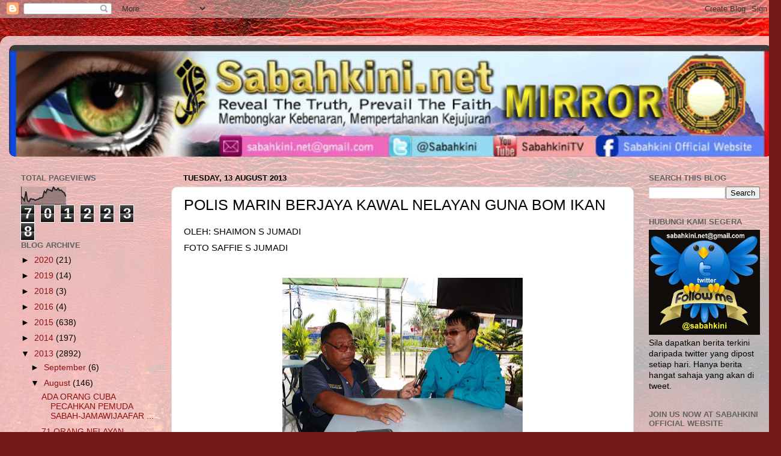

--- FILE ---
content_type: text/html; charset=UTF-8
request_url: https://sabahkinimirror.blogspot.com/2013/08/polis-marin-berjaya-kawal-nelayan-guna.html
body_size: 18810
content:
<!DOCTYPE html>
<html class='v2' dir='ltr' lang='en-GB'>
<head>
<link href='https://www.blogger.com/static/v1/widgets/335934321-css_bundle_v2.css' rel='stylesheet' type='text/css'/>
<meta content='width=1100' name='viewport'/>
<meta content='text/html; charset=UTF-8' http-equiv='Content-Type'/>
<meta content='blogger' name='generator'/>
<link href='https://sabahkinimirror.blogspot.com/favicon.ico' rel='icon' type='image/x-icon'/>
<link href='https://sabahkinimirror.blogspot.com/2013/08/polis-marin-berjaya-kawal-nelayan-guna.html' rel='canonical'/>
<link rel="alternate" type="application/atom+xml" title="Sabahkini.net - Reveal The Truth, Prevail The Faith - Atom" href="https://sabahkinimirror.blogspot.com/feeds/posts/default" />
<link rel="alternate" type="application/rss+xml" title="Sabahkini.net - Reveal The Truth, Prevail The Faith - RSS" href="https://sabahkinimirror.blogspot.com/feeds/posts/default?alt=rss" />
<link rel="service.post" type="application/atom+xml" title="Sabahkini.net - Reveal The Truth, Prevail The Faith - Atom" href="https://www.blogger.com/feeds/8200691339220441377/posts/default" />

<link rel="alternate" type="application/atom+xml" title="Sabahkini.net - Reveal The Truth, Prevail The Faith - Atom" href="https://sabahkinimirror.blogspot.com/feeds/1406927671664457523/comments/default" />
<!--Can't find substitution for tag [blog.ieCssRetrofitLinks]-->
<link href='https://blogger.googleusercontent.com/img/b/R29vZ2xl/AVvXsEip4CxO4Dg6vQVKZy7JQYaB6Je79Yy5gy_JPBQB1g0ZH9vQU4pGmnQD8wMW_jl9XMEC8OI4_Ptfknyd7BgYRUOUJzOAIAKPiNSf2qK4xRvt8Wn3oNUEAcNUoOgweFEHERzRAhOlkr2cNeg/s400/SK1135...WAWANCARA....Saifullah+menjelaskan+mengenai+nelayan+menangkap,ikan+guna+bahan+peledak.JPG' rel='image_src'/>
<meta content='https://sabahkinimirror.blogspot.com/2013/08/polis-marin-berjaya-kawal-nelayan-guna.html' property='og:url'/>
<meta content='POLIS MARIN BERJAYA KAWAL NELAYAN GUNA BOM IKAN' property='og:title'/>
<meta content='Sabahkini.net - Reveal the Truth, Prevail the Faith' property='og:description'/>
<meta content='https://blogger.googleusercontent.com/img/b/R29vZ2xl/AVvXsEip4CxO4Dg6vQVKZy7JQYaB6Je79Yy5gy_JPBQB1g0ZH9vQU4pGmnQD8wMW_jl9XMEC8OI4_Ptfknyd7BgYRUOUJzOAIAKPiNSf2qK4xRvt8Wn3oNUEAcNUoOgweFEHERzRAhOlkr2cNeg/w1200-h630-p-k-no-nu/SK1135...WAWANCARA....Saifullah+menjelaskan+mengenai+nelayan+menangkap,ikan+guna+bahan+peledak.JPG' property='og:image'/>
<title>Sabahkini.net - Reveal The Truth, Prevail The Faith: POLIS MARIN BERJAYA KAWAL NELAYAN GUNA BOM IKAN</title>
<style id='page-skin-1' type='text/css'><!--
/*-----------------------------------------------
Blogger Template Style
Name:     Picture Window
Designer: Blogger
URL:      www.blogger.com
----------------------------------------------- */
/* Content
----------------------------------------------- */
body {
font: normal normal 15px Arial, Tahoma, Helvetica, FreeSans, sans-serif;
color: #000000;
background: #721817 url(//themes.googleusercontent.com/image?id=0BwVBOzw_-hbMODkyZmM5YWEtOTA5YS00YmYwLThhNzMtMzVjZDAyY2MzZThh) no-repeat fixed top center /* Credit: johnwoodcock (http://www.istockphoto.com/googleimages.php?id=5305090&platform=blogger) */;
}
html body .region-inner {
min-width: 0;
max-width: 100%;
width: auto;
}
.content-outer {
font-size: 90%;
}
a:link {
text-decoration:none;
color: #8c110f;
}
a:visited {
text-decoration:none;
color: #540200;
}
a:hover {
text-decoration:underline;
color: #c42d10;
}
.content-outer {
background: transparent url(//www.blogblog.com/1kt/transparent/white80.png) repeat scroll top left;
-moz-border-radius: 15px;
-webkit-border-radius: 15px;
-goog-ms-border-radius: 15px;
border-radius: 15px;
-moz-box-shadow: 0 0 3px rgba(0, 0, 0, .15);
-webkit-box-shadow: 0 0 3px rgba(0, 0, 0, .15);
-goog-ms-box-shadow: 0 0 3px rgba(0, 0, 0, .15);
box-shadow: 0 0 3px rgba(0, 0, 0, .15);
margin: 30px auto;
}
.content-inner {
padding: 15px;
}
/* Header
----------------------------------------------- */
.header-outer {
background: #8c110f url(//www.blogblog.com/1kt/transparent/header_gradient_shade.png) repeat-x scroll top left;
_background-image: none;
color: #ffffff;
-moz-border-radius: 10px;
-webkit-border-radius: 10px;
-goog-ms-border-radius: 10px;
border-radius: 10px;
}
.Header img, .Header #header-inner {
-moz-border-radius: 10px;
-webkit-border-radius: 10px;
-goog-ms-border-radius: 10px;
border-radius: 10px;
}
.header-inner .Header .titlewrapper,
.header-inner .Header .descriptionwrapper {
padding-left: 30px;
padding-right: 30px;
}
.Header h1 {
font: normal normal 36px Arial, Tahoma, Helvetica, FreeSans, sans-serif;
text-shadow: 1px 1px 3px rgba(0, 0, 0, 0.3);
}
.Header h1 a {
color: #ffffff;
}
.Header .description {
font-size: 130%;
}
/* Tabs
----------------------------------------------- */
.tabs-inner {
margin: .5em 0 0;
padding: 0;
}
.tabs-inner .section {
margin: 0;
}
.tabs-inner .widget ul {
padding: 0;
background: #f4f4f4 url(//www.blogblog.com/1kt/transparent/tabs_gradient_shade.png) repeat scroll bottom;
-moz-border-radius: 10px;
-webkit-border-radius: 10px;
-goog-ms-border-radius: 10px;
border-radius: 10px;
}
.tabs-inner .widget li {
border: none;
}
.tabs-inner .widget li a {
display: inline-block;
padding: .5em 1em;
margin-right: 0;
color: #8c110f;
font: normal normal 15px Arial, Tahoma, Helvetica, FreeSans, sans-serif;
-moz-border-radius: 0 0 0 0;
-webkit-border-top-left-radius: 0;
-webkit-border-top-right-radius: 0;
-goog-ms-border-radius: 0 0 0 0;
border-radius: 0 0 0 0;
background: transparent none no-repeat scroll top left;
border-right: 1px solid #cacaca;
}
.tabs-inner .widget li:first-child a {
padding-left: 1.25em;
-moz-border-radius-topleft: 10px;
-moz-border-radius-bottomleft: 10px;
-webkit-border-top-left-radius: 10px;
-webkit-border-bottom-left-radius: 10px;
-goog-ms-border-top-left-radius: 10px;
-goog-ms-border-bottom-left-radius: 10px;
border-top-left-radius: 10px;
border-bottom-left-radius: 10px;
}
.tabs-inner .widget li.selected a,
.tabs-inner .widget li a:hover {
position: relative;
z-index: 1;
background: #ffffff url(//www.blogblog.com/1kt/transparent/tabs_gradient_shade.png) repeat scroll bottom;
color: #000000;
-moz-box-shadow: 0 0 0 rgba(0, 0, 0, .15);
-webkit-box-shadow: 0 0 0 rgba(0, 0, 0, .15);
-goog-ms-box-shadow: 0 0 0 rgba(0, 0, 0, .15);
box-shadow: 0 0 0 rgba(0, 0, 0, .15);
}
/* Headings
----------------------------------------------- */
h2 {
font: bold normal 13px Arial, Tahoma, Helvetica, FreeSans, sans-serif;
text-transform: uppercase;
color: #616161;
margin: .5em 0;
}
/* Main
----------------------------------------------- */
.main-outer {
background: transparent none repeat scroll top center;
-moz-border-radius: 0 0 0 0;
-webkit-border-top-left-radius: 0;
-webkit-border-top-right-radius: 0;
-webkit-border-bottom-left-radius: 0;
-webkit-border-bottom-right-radius: 0;
-goog-ms-border-radius: 0 0 0 0;
border-radius: 0 0 0 0;
-moz-box-shadow: 0 0 0 rgba(0, 0, 0, .15);
-webkit-box-shadow: 0 0 0 rgba(0, 0, 0, .15);
-goog-ms-box-shadow: 0 0 0 rgba(0, 0, 0, .15);
box-shadow: 0 0 0 rgba(0, 0, 0, .15);
}
.main-inner {
padding: 15px 5px 20px;
}
.main-inner .column-center-inner {
padding: 0 0;
}
.main-inner .column-left-inner {
padding-left: 0;
}
.main-inner .column-right-inner {
padding-right: 0;
}
/* Posts
----------------------------------------------- */
h3.post-title {
margin: 0;
font: normal normal 25px Arial, Tahoma, Helvetica, FreeSans, sans-serif;
}
.comments h4 {
margin: 1em 0 0;
font: normal normal 25px Arial, Tahoma, Helvetica, FreeSans, sans-serif;
}
.date-header span {
color: #000000;
}
.post-outer {
background-color: #ffffff;
border: solid 1px #dcdcdc;
-moz-border-radius: 10px;
-webkit-border-radius: 10px;
border-radius: 10px;
-goog-ms-border-radius: 10px;
padding: 15px 20px;
margin: 0 -20px 20px;
}
.post-body {
line-height: 1.4;
font-size: 110%;
position: relative;
}
.post-header {
margin: 0 0 1.5em;
color: #979797;
line-height: 1.6;
}
.post-footer {
margin: .5em 0 0;
color: #979797;
line-height: 1.6;
}
#blog-pager {
font-size: 140%
}
#comments .comment-author {
padding-top: 1.5em;
border-top: dashed 1px #ccc;
border-top: dashed 1px rgba(128, 128, 128, .5);
background-position: 0 1.5em;
}
#comments .comment-author:first-child {
padding-top: 0;
border-top: none;
}
.avatar-image-container {
margin: .2em 0 0;
}
/* Comments
----------------------------------------------- */
.comments .comments-content .icon.blog-author {
background-repeat: no-repeat;
background-image: url([data-uri]);
}
.comments .comments-content .loadmore a {
border-top: 1px solid #c42d10;
border-bottom: 1px solid #c42d10;
}
.comments .continue {
border-top: 2px solid #c42d10;
}
/* Widgets
----------------------------------------------- */
.widget ul, .widget #ArchiveList ul.flat {
padding: 0;
list-style: none;
}
.widget ul li, .widget #ArchiveList ul.flat li {
border-top: dashed 1px #ccc;
border-top: dashed 1px rgba(128, 128, 128, .5);
}
.widget ul li:first-child, .widget #ArchiveList ul.flat li:first-child {
border-top: none;
}
.widget .post-body ul {
list-style: disc;
}
.widget .post-body ul li {
border: none;
}
/* Footer
----------------------------------------------- */
.footer-outer {
color:#ededed;
background: transparent url(https://resources.blogblog.com/blogblog/data/1kt/transparent/black50.png) repeat scroll top left;
-moz-border-radius: 10px 10px 10px 10px;
-webkit-border-top-left-radius: 10px;
-webkit-border-top-right-radius: 10px;
-webkit-border-bottom-left-radius: 10px;
-webkit-border-bottom-right-radius: 10px;
-goog-ms-border-radius: 10px 10px 10px 10px;
border-radius: 10px 10px 10px 10px;
-moz-box-shadow: 0 0 0 rgba(0, 0, 0, .15);
-webkit-box-shadow: 0 0 0 rgba(0, 0, 0, .15);
-goog-ms-box-shadow: 0 0 0 rgba(0, 0, 0, .15);
box-shadow: 0 0 0 rgba(0, 0, 0, .15);
}
.footer-inner {
padding: 10px 5px 20px;
}
.footer-outer a {
color: #fffadb;
}
.footer-outer a:visited {
color: #cbc597;
}
.footer-outer a:hover {
color: #ffffff;
}
.footer-outer .widget h2 {
color: #b9b9b9;
}
/* Mobile
----------------------------------------------- */
html body.mobile {
height: auto;
}
html body.mobile {
min-height: 480px;
background-size: 100% auto;
}
.mobile .body-fauxcolumn-outer {
background: transparent none repeat scroll top left;
}
html .mobile .mobile-date-outer, html .mobile .blog-pager {
border-bottom: none;
background: transparent none repeat scroll top center;
margin-bottom: 10px;
}
.mobile .date-outer {
background: transparent none repeat scroll top center;
}
.mobile .header-outer, .mobile .main-outer,
.mobile .post-outer, .mobile .footer-outer {
-moz-border-radius: 0;
-webkit-border-radius: 0;
-goog-ms-border-radius: 0;
border-radius: 0;
}
.mobile .content-outer,
.mobile .main-outer,
.mobile .post-outer {
background: inherit;
border: none;
}
.mobile .content-outer {
font-size: 100%;
}
.mobile-link-button {
background-color: #8c110f;
}
.mobile-link-button a:link, .mobile-link-button a:visited {
color: #ffffff;
}
.mobile-index-contents {
color: #000000;
}
.mobile .tabs-inner .PageList .widget-content {
background: #ffffff url(//www.blogblog.com/1kt/transparent/tabs_gradient_shade.png) repeat scroll bottom;
color: #000000;
}
.mobile .tabs-inner .PageList .widget-content .pagelist-arrow {
border-left: 1px solid #cacaca;
}

--></style>
<style id='template-skin-1' type='text/css'><!--
body {
min-width: 1300px;
}
.content-outer, .content-fauxcolumn-outer, .region-inner {
min-width: 1300px;
max-width: 1300px;
_width: 1300px;
}
.main-inner .columns {
padding-left: 270px;
padding-right: 230px;
}
.main-inner .fauxcolumn-center-outer {
left: 270px;
right: 230px;
/* IE6 does not respect left and right together */
_width: expression(this.parentNode.offsetWidth -
parseInt("270px") -
parseInt("230px") + 'px');
}
.main-inner .fauxcolumn-left-outer {
width: 270px;
}
.main-inner .fauxcolumn-right-outer {
width: 230px;
}
.main-inner .column-left-outer {
width: 270px;
right: 100%;
margin-left: -270px;
}
.main-inner .column-right-outer {
width: 230px;
margin-right: -230px;
}
#layout {
min-width: 0;
}
#layout .content-outer {
min-width: 0;
width: 800px;
}
#layout .region-inner {
min-width: 0;
width: auto;
}
body#layout div.add_widget {
padding: 8px;
}
body#layout div.add_widget a {
margin-left: 32px;
}
--></style>
<style>
    body {background-image:url(\/\/themes.googleusercontent.com\/image?id=0BwVBOzw_-hbMODkyZmM5YWEtOTA5YS00YmYwLThhNzMtMzVjZDAyY2MzZThh);}
    
@media (max-width: 200px) { body {background-image:url(\/\/themes.googleusercontent.com\/image?id=0BwVBOzw_-hbMODkyZmM5YWEtOTA5YS00YmYwLThhNzMtMzVjZDAyY2MzZThh&options=w200);}}
@media (max-width: 400px) and (min-width: 201px) { body {background-image:url(\/\/themes.googleusercontent.com\/image?id=0BwVBOzw_-hbMODkyZmM5YWEtOTA5YS00YmYwLThhNzMtMzVjZDAyY2MzZThh&options=w400);}}
@media (max-width: 800px) and (min-width: 401px) { body {background-image:url(\/\/themes.googleusercontent.com\/image?id=0BwVBOzw_-hbMODkyZmM5YWEtOTA5YS00YmYwLThhNzMtMzVjZDAyY2MzZThh&options=w800);}}
@media (max-width: 1200px) and (min-width: 801px) { body {background-image:url(\/\/themes.googleusercontent.com\/image?id=0BwVBOzw_-hbMODkyZmM5YWEtOTA5YS00YmYwLThhNzMtMzVjZDAyY2MzZThh&options=w1200);}}
/* Last tag covers anything over one higher than the previous max-size cap. */
@media (min-width: 1201px) { body {background-image:url(\/\/themes.googleusercontent.com\/image?id=0BwVBOzw_-hbMODkyZmM5YWEtOTA5YS00YmYwLThhNzMtMzVjZDAyY2MzZThh&options=w1600);}}
  </style>
<link href='https://www.blogger.com/dyn-css/authorization.css?targetBlogID=8200691339220441377&amp;zx=a256f633-4cae-42ea-bde3-b3d304bb856b' media='none' onload='if(media!=&#39;all&#39;)media=&#39;all&#39;' rel='stylesheet'/><noscript><link href='https://www.blogger.com/dyn-css/authorization.css?targetBlogID=8200691339220441377&amp;zx=a256f633-4cae-42ea-bde3-b3d304bb856b' rel='stylesheet'/></noscript>
<meta name='google-adsense-platform-account' content='ca-host-pub-1556223355139109'/>
<meta name='google-adsense-platform-domain' content='blogspot.com'/>

<!-- data-ad-client=ca-pub-8298539004176367 -->

</head>
<body class='loading variant-shade'>
<div class='navbar section' id='navbar' name='Navbar'><div class='widget Navbar' data-version='1' id='Navbar1'><script type="text/javascript">
    function setAttributeOnload(object, attribute, val) {
      if(window.addEventListener) {
        window.addEventListener('load',
          function(){ object[attribute] = val; }, false);
      } else {
        window.attachEvent('onload', function(){ object[attribute] = val; });
      }
    }
  </script>
<div id="navbar-iframe-container"></div>
<script type="text/javascript" src="https://apis.google.com/js/platform.js"></script>
<script type="text/javascript">
      gapi.load("gapi.iframes:gapi.iframes.style.bubble", function() {
        if (gapi.iframes && gapi.iframes.getContext) {
          gapi.iframes.getContext().openChild({
              url: 'https://www.blogger.com/navbar/8200691339220441377?po\x3d1406927671664457523\x26origin\x3dhttps://sabahkinimirror.blogspot.com',
              where: document.getElementById("navbar-iframe-container"),
              id: "navbar-iframe"
          });
        }
      });
    </script><script type="text/javascript">
(function() {
var script = document.createElement('script');
script.type = 'text/javascript';
script.src = '//pagead2.googlesyndication.com/pagead/js/google_top_exp.js';
var head = document.getElementsByTagName('head')[0];
if (head) {
head.appendChild(script);
}})();
</script>
</div></div>
<div class='body-fauxcolumns'>
<div class='fauxcolumn-outer body-fauxcolumn-outer'>
<div class='cap-top'>
<div class='cap-left'></div>
<div class='cap-right'></div>
</div>
<div class='fauxborder-left'>
<div class='fauxborder-right'></div>
<div class='fauxcolumn-inner'>
</div>
</div>
<div class='cap-bottom'>
<div class='cap-left'></div>
<div class='cap-right'></div>
</div>
</div>
</div>
<div class='content'>
<div class='content-fauxcolumns'>
<div class='fauxcolumn-outer content-fauxcolumn-outer'>
<div class='cap-top'>
<div class='cap-left'></div>
<div class='cap-right'></div>
</div>
<div class='fauxborder-left'>
<div class='fauxborder-right'></div>
<div class='fauxcolumn-inner'>
</div>
</div>
<div class='cap-bottom'>
<div class='cap-left'></div>
<div class='cap-right'></div>
</div>
</div>
</div>
<div class='content-outer'>
<div class='content-cap-top cap-top'>
<div class='cap-left'></div>
<div class='cap-right'></div>
</div>
<div class='fauxborder-left content-fauxborder-left'>
<div class='fauxborder-right content-fauxborder-right'></div>
<div class='content-inner'>
<header>
<div class='header-outer'>
<div class='header-cap-top cap-top'>
<div class='cap-left'></div>
<div class='cap-right'></div>
</div>
<div class='fauxborder-left header-fauxborder-left'>
<div class='fauxborder-right header-fauxborder-right'></div>
<div class='region-inner header-inner'>
<div class='header section' id='header' name='Header'><div class='widget Header' data-version='1' id='Header1'>
<div id='header-inner'>
<a href='https://sabahkinimirror.blogspot.com/' style='display: block'>
<img alt='Sabahkini.net - Reveal The Truth, Prevail The Faith' height='186px; ' id='Header1_headerimg' src='https://blogger.googleusercontent.com/img/b/R29vZ2xl/AVvXsEiBcyNybASvUYUW-tkaAipQWyVgYtq4_fLyWz6CQ2-h6fk_XjZ6H0TDSqLI8eLYXKeWdrd9ujc3mYpt7p6tko2ZJ1DficXOu7QEbYgxJvpNUEAkYLINhVijJDgCGwo7b1sZNSq5MJdVBJI/s1270/skmirror.png' style='display: block' width='1270px; '/>
</a>
</div>
</div></div>
</div>
</div>
<div class='header-cap-bottom cap-bottom'>
<div class='cap-left'></div>
<div class='cap-right'></div>
</div>
</div>
</header>
<div class='tabs-outer'>
<div class='tabs-cap-top cap-top'>
<div class='cap-left'></div>
<div class='cap-right'></div>
</div>
<div class='fauxborder-left tabs-fauxborder-left'>
<div class='fauxborder-right tabs-fauxborder-right'></div>
<div class='region-inner tabs-inner'>
<div class='tabs no-items section' id='crosscol' name='Cross-column'></div>
<div class='tabs no-items section' id='crosscol-overflow' name='Cross-Column 2'></div>
</div>
</div>
<div class='tabs-cap-bottom cap-bottom'>
<div class='cap-left'></div>
<div class='cap-right'></div>
</div>
</div>
<div class='main-outer'>
<div class='main-cap-top cap-top'>
<div class='cap-left'></div>
<div class='cap-right'></div>
</div>
<div class='fauxborder-left main-fauxborder-left'>
<div class='fauxborder-right main-fauxborder-right'></div>
<div class='region-inner main-inner'>
<div class='columns fauxcolumns'>
<div class='fauxcolumn-outer fauxcolumn-center-outer'>
<div class='cap-top'>
<div class='cap-left'></div>
<div class='cap-right'></div>
</div>
<div class='fauxborder-left'>
<div class='fauxborder-right'></div>
<div class='fauxcolumn-inner'>
</div>
</div>
<div class='cap-bottom'>
<div class='cap-left'></div>
<div class='cap-right'></div>
</div>
</div>
<div class='fauxcolumn-outer fauxcolumn-left-outer'>
<div class='cap-top'>
<div class='cap-left'></div>
<div class='cap-right'></div>
</div>
<div class='fauxborder-left'>
<div class='fauxborder-right'></div>
<div class='fauxcolumn-inner'>
</div>
</div>
<div class='cap-bottom'>
<div class='cap-left'></div>
<div class='cap-right'></div>
</div>
</div>
<div class='fauxcolumn-outer fauxcolumn-right-outer'>
<div class='cap-top'>
<div class='cap-left'></div>
<div class='cap-right'></div>
</div>
<div class='fauxborder-left'>
<div class='fauxborder-right'></div>
<div class='fauxcolumn-inner'>
</div>
</div>
<div class='cap-bottom'>
<div class='cap-left'></div>
<div class='cap-right'></div>
</div>
</div>
<!-- corrects IE6 width calculation -->
<div class='columns-inner'>
<div class='column-center-outer'>
<div class='column-center-inner'>
<div class='main section' id='main' name='Main'><div class='widget Blog' data-version='1' id='Blog1'>
<div class='blog-posts hfeed'>

          <div class="date-outer">
        
<h2 class='date-header'><span>Tuesday, 13 August 2013</span></h2>

          <div class="date-posts">
        
<div class='post-outer'>
<div class='post hentry uncustomized-post-template' itemprop='blogPost' itemscope='itemscope' itemtype='http://schema.org/BlogPosting'>
<meta content='https://blogger.googleusercontent.com/img/b/R29vZ2xl/AVvXsEip4CxO4Dg6vQVKZy7JQYaB6Je79Yy5gy_JPBQB1g0ZH9vQU4pGmnQD8wMW_jl9XMEC8OI4_Ptfknyd7BgYRUOUJzOAIAKPiNSf2qK4xRvt8Wn3oNUEAcNUoOgweFEHERzRAhOlkr2cNeg/s400/SK1135...WAWANCARA....Saifullah+menjelaskan+mengenai+nelayan+menangkap,ikan+guna+bahan+peledak.JPG' itemprop='image_url'/>
<meta content='8200691339220441377' itemprop='blogId'/>
<meta content='1406927671664457523' itemprop='postId'/>
<a name='1406927671664457523'></a>
<h3 class='post-title entry-title' itemprop='name'>
POLIS MARIN BERJAYA KAWAL NELAYAN GUNA BOM IKAN
</h3>
<div class='post-header'>
<div class='post-header-line-1'></div>
</div>
<div class='post-body entry-content' id='post-body-1406927671664457523' itemprop='description articleBody'>
<div align="JUSTIFY" style="margin-bottom: 0.07in; margin-top: 0.07in;">
<span style="font-family: Arial, serif;">OLEH:
SHAIMON S JUMADI</span></div>
<div align="JUSTIFY" style="margin-bottom: 0in;">
<span style="font-family: Arial, serif;">FOTO
SAFFIE S JUMADI</span></div>
<div align="JUSTIFY" style="margin-bottom: 0in;">
<br />
</div>
<div align="JUSTIFY" style="margin-bottom: 0in;">
<br /></div>
<div class="separator" style="clear: both; text-align: center;">
<a href="https://blogger.googleusercontent.com/img/b/R29vZ2xl/AVvXsEip4CxO4Dg6vQVKZy7JQYaB6Je79Yy5gy_JPBQB1g0ZH9vQU4pGmnQD8wMW_jl9XMEC8OI4_Ptfknyd7BgYRUOUJzOAIAKPiNSf2qK4xRvt8Wn3oNUEAcNUoOgweFEHERzRAhOlkr2cNeg/s1600/SK1135...WAWANCARA....Saifullah+menjelaskan+mengenai+nelayan+menangkap,ikan+guna+bahan+peledak.JPG" imageanchor="1" style="margin-left: 1em; margin-right: 1em;"><img border="0" height="265" src="https://blogger.googleusercontent.com/img/b/R29vZ2xl/AVvXsEip4CxO4Dg6vQVKZy7JQYaB6Je79Yy5gy_JPBQB1g0ZH9vQU4pGmnQD8wMW_jl9XMEC8OI4_Ptfknyd7BgYRUOUJzOAIAKPiNSf2qK4xRvt8Wn3oNUEAcNUoOgweFEHERzRAhOlkr2cNeg/s400/SK1135...WAWANCARA....Saifullah+menjelaskan+mengenai+nelayan+menangkap,ikan+guna+bahan+peledak.JPG" width="400" /></a></div>
<div align="JUSTIFY" style="margin-bottom: 0in;">
<br /></div>
<div align="JUSTIFY" style="margin-bottom: 0in;">
</div>
<div align="JUSTIFY" style="margin-bottom: 0in;">
<span style="font-size: 8pt;"><span style="color: black;"><span style="font-family: Arial, serif;">WAWANCARA...Saufullah menjelaskan mengenai nelayan menangkap ikan guna bahan peledak (Bom Ikan)</span></span></span></div>
<div>
<span style="font-size: 8pt;"><span style="color: black;"><span style="font-family: Arial, serif;"><br /></span></span></span></div>
<div>
<span style="font-size: 8pt;"><span style="color: black;"><span style="font-family: Arial, serif;"><br /></span></span></span></div>
<div>
<span style="font-size: 8pt;"><span style="color: black;"><span style="font-family: Arial, serif;"><br /></span></span></span></div>
<div align="JUSTIFY" style="margin-bottom: 0in;">
<span style="font-family: Arial, serif;">Ramai
nelayan tempatan di  sini  menyambut baik usaha dan tindakan 
kerajaan khususnya pihak Polis Marin  yang melancarkan Operasi Daulat
 di beberapa perairan Semporna  sejak Februari lalu telah terbukti
kerana sebilangan nelayan yang menangkap ikan menggunakan bahan
peledak (bom ikan) dapat dikawal  secara mendadak.</span></div>
<div align="JUSTIFY" style="margin-bottom: 0.16in;">
<br /><br />
</div>
<div align="JUSTIFY" style="margin-bottom: 0.16in;">
<span style="color: black;"><span style="font-family: Arial, serif;"><span style="font-size: small;"><b>Seorang
aktivis  muda Muhamed Saifullah Minggu berkata  kepada Wartawan Kanan
Sabahkini. Net  ketika mengulas satu kenyataan yang tersiar di laman
portal online The Borneo Insider pada 9 Ogos 2013 bertajuk &#8220;Aktiviti
Pengeboman Ikan Di Semporna  Menurun Sejak Ops Daulat&#8221; oleh Pegawai
Pemerintah Pasukan Polis Marin (PPM) Semporna ASP Mat  Zawawi Mat
Yaacob kepada Bernama.</b></span></span></span></div>
<div align="JUSTIFY" style="margin-bottom: 0in;">
<br />
</div>
<div align="JUSTIFY" style="margin-bottom: 0in;">
<span style="font-family: Arial, serif;">Kata
Saifullah aktiviti pengeboman ikan yang sebelum ini berleluasa dalam
kalangan segelintir nelayan tempatan di perairan Semporna  adalah
menyalahi undang-undang. Hal ini jelas kerana  tindakan sebilangan
nelayan yang tidak bertanggungjawab  dengan melakukan  jalan mudah
menangkap ikan tanpa memikirkan jangka masa panjang  akhirnya dapat
di kawal oleh pihak berkuasa polis Marin.</span></div>
<div align="JUSTIFY" style="margin-bottom: 0.16in;">
<span style="color: black;">
</span><br /><br />
</div>
<div align="JUSTIFY" style="margin-bottom: 0.16in;">
<br /><br />
</div>
<div align="JUSTIFY" style="margin-bottom: 0.16in;">
<span style="color: black;"><span style="font-family: Arial, serif;">Berikut
kenyataan selanjutnya yang dipetik daripada Bernama,  &#8220;menurut  Mat
Zawawi walaupun tidak dapat dipastikan sama ada penurunan itu adalah
kesan langsung operasi berkenaan, statistik pihak berkuasa
menunjukkan tiada aktiviti mengebom ikan dikesan sepanjang tempoh
Januari hingga Julai lepas.</span></span></div>
<div align="JUSTIFY" style="margin-bottom: 0.16in;">
<br /><br />
</div>
<div align="JUSTIFY" style="margin-bottom: 0.16in;">
<span style="color: black;">&#8220;<span style="font-family: Arial, serif;"><span style="font-size: small;">Untuk
tempoh sama tahun lepas kita kesan 10 kes dan merampas 2,463 unit
&#8216;detonator&#8217; (peledak) daripada suspek,&#8221; kata Pegawai Pemerintah
Pasukan Polis Marin (PPM) Semporna, ASP Mat Zawawi Mat Yaacob kepada
Bernama.</span></span></span></div>
<div align="JUSTIFY" style="margin-bottom: 0.16in;">
<br /><br />
</div>
<div align="JUSTIFY" style="margin-bottom: 0.16in;">
<span style="color: black;"><span style="font-family: Arial, serif;">Menurut
Mat Zawawi, sepanjang tahun lalu pihaknya mengesan 11 kes mengebom
ikan yang disiasat mengikut Akta Bahan Letupan dan 10 kes lagi di
bawah Seksyen 26 (1) (c) Akta Perikanan 1985 iaitu memiliki ikan yang
tangkap menggunakan bom.</span></span></div>
<div align="JUSTIFY" style="margin-bottom: 0.16in;">
<br /><br />
</div>
<div align="JUSTIFY" style="margin-bottom: 0.16in;">
<span style="color: black;"><span style="font-family: Arial, serif;">Katanya
sepanjang tahun lalu juga sebanyak 2,532 unit peledak dan ribuan
kilogram ikan yang dibom berjaya dirampas di samping penahanan
puluhan suspek.</span></span></div>
<div align="JUSTIFY" style="margin-bottom: 0.16in;">
<br /><br />
</div>
<div align="JUSTIFY" style="margin-bottom: 0.16in;">
<span style="color: black;">&#8220;<span style="font-family: Arial, serif;"><span style="font-size: small;">Sememangnya
sepanjang Ops Daulat, kehadiran aset pelbagai agensi keselamatan
memang amat ketara di kawasan perairan Semporna. Mungkin penurunan
ketara kes mengebom ikan adalah kesan sampingan daripada Ops Daulat,&#8221;
katanya.</span></span></span></div>
<div align="JUSTIFY" style="margin-bottom: 0.16in;">
<br /><br />
</div>
<div align="JUSTIFY" style="margin-bottom: 0.16in;">
<span style="color: black;"><span style="font-family: Arial, serif;">Operasi
Daulat dilancarkan oleh kerajaan Februari lepas untuk mengesan dan
memberkas pengganas dari selatan Filipina yang menceroboh pantai
timur Sabah melalui Kampung Tanduo, Lahad Datu dan Kampung Sri Jaya,
Simunul, Semporna sejak 12 Februari.</span></span></div>
<div align="JUSTIFY" style="margin-bottom: 0.16in;">
<br /><br />
</div>
<div align="JUSTIFY" style="margin-bottom: 0.16in;">
<span style="color: black;"><span style="font-family: Arial, serif;">Pelancaran
operasi itu yang kini dinamakan Ops Sanggah menyaksikan pengawalan
ketat perairan pantai timur Sabah termasuk Semporna, menerusi
penubuhan kawasan Keselamatan Khas Pantai Timur Sabah (ESSCOM) dan
Zon Keselamatan Pantai Timur Sabah (ESSZONE).</span></span></div>
<br />
<div align="JUSTIFY" style="margin-bottom: 0in;">
<br />
</div>
<div style='clear: both;'></div>
</div>
<div class='post-footer'>
<div class='post-footer-line post-footer-line-1'>
<span class='post-author vcard'>
Posted by
<span class='fn' itemprop='author' itemscope='itemscope' itemtype='http://schema.org/Person'>
<meta content='https://www.blogger.com/profile/18031603416307683424' itemprop='url'/>
<a class='g-profile' href='https://www.blogger.com/profile/18031603416307683424' rel='author' title='author profile'>
<span itemprop='name'>sabahkini.net</span>
</a>
</span>
</span>
<span class='post-timestamp'>
at
<meta content='https://sabahkinimirror.blogspot.com/2013/08/polis-marin-berjaya-kawal-nelayan-guna.html' itemprop='url'/>
<a class='timestamp-link' href='https://sabahkinimirror.blogspot.com/2013/08/polis-marin-berjaya-kawal-nelayan-guna.html' rel='bookmark' title='permanent link'><abbr class='published' itemprop='datePublished' title='2013-08-13T10:23:00+08:00'>10:23</abbr></a>
</span>
<span class='post-comment-link'>
</span>
<span class='post-icons'>
<span class='item-control blog-admin pid-1605161665'>
<a href='https://www.blogger.com/post-edit.g?blogID=8200691339220441377&postID=1406927671664457523&from=pencil' title='Edit Post'>
<img alt='' class='icon-action' height='18' src='https://resources.blogblog.com/img/icon18_edit_allbkg.gif' width='18'/>
</a>
</span>
</span>
<div class='post-share-buttons goog-inline-block'>
<a class='goog-inline-block share-button sb-email' href='https://www.blogger.com/share-post.g?blogID=8200691339220441377&postID=1406927671664457523&target=email' target='_blank' title='Email This'><span class='share-button-link-text'>Email This</span></a><a class='goog-inline-block share-button sb-blog' href='https://www.blogger.com/share-post.g?blogID=8200691339220441377&postID=1406927671664457523&target=blog' onclick='window.open(this.href, "_blank", "height=270,width=475"); return false;' target='_blank' title='BlogThis!'><span class='share-button-link-text'>BlogThis!</span></a><a class='goog-inline-block share-button sb-twitter' href='https://www.blogger.com/share-post.g?blogID=8200691339220441377&postID=1406927671664457523&target=twitter' target='_blank' title='Share to X'><span class='share-button-link-text'>Share to X</span></a><a class='goog-inline-block share-button sb-facebook' href='https://www.blogger.com/share-post.g?blogID=8200691339220441377&postID=1406927671664457523&target=facebook' onclick='window.open(this.href, "_blank", "height=430,width=640"); return false;' target='_blank' title='Share to Facebook'><span class='share-button-link-text'>Share to Facebook</span></a><a class='goog-inline-block share-button sb-pinterest' href='https://www.blogger.com/share-post.g?blogID=8200691339220441377&postID=1406927671664457523&target=pinterest' target='_blank' title='Share to Pinterest'><span class='share-button-link-text'>Share to Pinterest</span></a>
</div>
</div>
<div class='post-footer-line post-footer-line-2'>
<span class='post-labels'>
</span>
</div>
<div class='post-footer-line post-footer-line-3'>
<span class='post-location'>
</span>
</div>
</div>
</div>
<div class='comments' id='comments'>
<a name='comments'></a>
<h4>No comments:</h4>
<div id='Blog1_comments-block-wrapper'>
<dl class='avatar-comment-indent' id='comments-block'>
</dl>
</div>
<p class='comment-footer'>
<div class='comment-form'>
<a name='comment-form'></a>
<h4 id='comment-post-message'>Post a Comment</h4>
<p>
</p>
<a href='https://www.blogger.com/comment/frame/8200691339220441377?po=1406927671664457523&hl=en-GB&saa=85391&origin=https://sabahkinimirror.blogspot.com' id='comment-editor-src'></a>
<iframe allowtransparency='true' class='blogger-iframe-colorize blogger-comment-from-post' frameborder='0' height='410px' id='comment-editor' name='comment-editor' src='' width='100%'></iframe>
<script src='https://www.blogger.com/static/v1/jsbin/2830521187-comment_from_post_iframe.js' type='text/javascript'></script>
<script type='text/javascript'>
      BLOG_CMT_createIframe('https://www.blogger.com/rpc_relay.html');
    </script>
</div>
</p>
</div>
</div>

        </div></div>
      
</div>
<div class='blog-pager' id='blog-pager'>
<span id='blog-pager-newer-link'>
<a class='blog-pager-newer-link' href='https://sabahkinimirror.blogspot.com/2013/08/warkah-cinta-dari-pembayar-gaji-osman.html' id='Blog1_blog-pager-newer-link' title='Newer Post'>Newer Post</a>
</span>
<span id='blog-pager-older-link'>
<a class='blog-pager-older-link' href='https://sabahkinimirror.blogspot.com/2013/08/change-earth-drain-to-concrete-drain.html' id='Blog1_blog-pager-older-link' title='Older Post'>Older Post</a>
</span>
<a class='home-link' href='https://sabahkinimirror.blogspot.com/'>Home</a>
</div>
<div class='clear'></div>
<div class='post-feeds'>
<div class='feed-links'>
Subscribe to:
<a class='feed-link' href='https://sabahkinimirror.blogspot.com/feeds/1406927671664457523/comments/default' target='_blank' type='application/atom+xml'>Post Comments (Atom)</a>
</div>
</div>
</div></div>
</div>
</div>
<div class='column-left-outer'>
<div class='column-left-inner'>
<aside>
<div class='sidebar section' id='sidebar-left-1'>
<div class='widget Stats' data-version='1' id='Stats1'>
<h2>Total Pageviews</h2>
<div class='widget-content'>
<div id='Stats1_content' style='display: none;'>
<script src='https://www.gstatic.com/charts/loader.js' type='text/javascript'></script>
<span id='Stats1_sparklinespan' style='display:inline-block; width:75px; height:30px'></span>
<span class='counter-wrapper graph-counter-wrapper' id='Stats1_totalCount'>
</span>
<div class='clear'></div>
</div>
</div>
</div><div class='widget BlogArchive' data-version='1' id='BlogArchive1'>
<h2>Blog Archive</h2>
<div class='widget-content'>
<div id='ArchiveList'>
<div id='BlogArchive1_ArchiveList'>
<ul class='hierarchy'>
<li class='archivedate collapsed'>
<a class='toggle' href='javascript:void(0)'>
<span class='zippy'>

        &#9658;&#160;
      
</span>
</a>
<a class='post-count-link' href='https://sabahkinimirror.blogspot.com/2020/'>
2020
</a>
<span class='post-count' dir='ltr'>(21)</span>
<ul class='hierarchy'>
<li class='archivedate collapsed'>
<a class='toggle' href='javascript:void(0)'>
<span class='zippy'>

        &#9658;&#160;
      
</span>
</a>
<a class='post-count-link' href='https://sabahkinimirror.blogspot.com/2020/10/'>
October
</a>
<span class='post-count' dir='ltr'>(2)</span>
</li>
</ul>
<ul class='hierarchy'>
<li class='archivedate collapsed'>
<a class='toggle' href='javascript:void(0)'>
<span class='zippy'>

        &#9658;&#160;
      
</span>
</a>
<a class='post-count-link' href='https://sabahkinimirror.blogspot.com/2020/09/'>
September
</a>
<span class='post-count' dir='ltr'>(5)</span>
</li>
</ul>
<ul class='hierarchy'>
<li class='archivedate collapsed'>
<a class='toggle' href='javascript:void(0)'>
<span class='zippy'>

        &#9658;&#160;
      
</span>
</a>
<a class='post-count-link' href='https://sabahkinimirror.blogspot.com/2020/08/'>
August
</a>
<span class='post-count' dir='ltr'>(4)</span>
</li>
</ul>
<ul class='hierarchy'>
<li class='archivedate collapsed'>
<a class='toggle' href='javascript:void(0)'>
<span class='zippy'>

        &#9658;&#160;
      
</span>
</a>
<a class='post-count-link' href='https://sabahkinimirror.blogspot.com/2020/07/'>
July
</a>
<span class='post-count' dir='ltr'>(2)</span>
</li>
</ul>
<ul class='hierarchy'>
<li class='archivedate collapsed'>
<a class='toggle' href='javascript:void(0)'>
<span class='zippy'>

        &#9658;&#160;
      
</span>
</a>
<a class='post-count-link' href='https://sabahkinimirror.blogspot.com/2020/06/'>
June
</a>
<span class='post-count' dir='ltr'>(3)</span>
</li>
</ul>
<ul class='hierarchy'>
<li class='archivedate collapsed'>
<a class='toggle' href='javascript:void(0)'>
<span class='zippy'>

        &#9658;&#160;
      
</span>
</a>
<a class='post-count-link' href='https://sabahkinimirror.blogspot.com/2020/05/'>
May
</a>
<span class='post-count' dir='ltr'>(1)</span>
</li>
</ul>
<ul class='hierarchy'>
<li class='archivedate collapsed'>
<a class='toggle' href='javascript:void(0)'>
<span class='zippy'>

        &#9658;&#160;
      
</span>
</a>
<a class='post-count-link' href='https://sabahkinimirror.blogspot.com/2020/02/'>
February
</a>
<span class='post-count' dir='ltr'>(2)</span>
</li>
</ul>
<ul class='hierarchy'>
<li class='archivedate collapsed'>
<a class='toggle' href='javascript:void(0)'>
<span class='zippy'>

        &#9658;&#160;
      
</span>
</a>
<a class='post-count-link' href='https://sabahkinimirror.blogspot.com/2020/01/'>
January
</a>
<span class='post-count' dir='ltr'>(2)</span>
</li>
</ul>
</li>
</ul>
<ul class='hierarchy'>
<li class='archivedate collapsed'>
<a class='toggle' href='javascript:void(0)'>
<span class='zippy'>

        &#9658;&#160;
      
</span>
</a>
<a class='post-count-link' href='https://sabahkinimirror.blogspot.com/2019/'>
2019
</a>
<span class='post-count' dir='ltr'>(14)</span>
<ul class='hierarchy'>
<li class='archivedate collapsed'>
<a class='toggle' href='javascript:void(0)'>
<span class='zippy'>

        &#9658;&#160;
      
</span>
</a>
<a class='post-count-link' href='https://sabahkinimirror.blogspot.com/2019/12/'>
December
</a>
<span class='post-count' dir='ltr'>(14)</span>
</li>
</ul>
</li>
</ul>
<ul class='hierarchy'>
<li class='archivedate collapsed'>
<a class='toggle' href='javascript:void(0)'>
<span class='zippy'>

        &#9658;&#160;
      
</span>
</a>
<a class='post-count-link' href='https://sabahkinimirror.blogspot.com/2018/'>
2018
</a>
<span class='post-count' dir='ltr'>(3)</span>
<ul class='hierarchy'>
<li class='archivedate collapsed'>
<a class='toggle' href='javascript:void(0)'>
<span class='zippy'>

        &#9658;&#160;
      
</span>
</a>
<a class='post-count-link' href='https://sabahkinimirror.blogspot.com/2018/02/'>
February
</a>
<span class='post-count' dir='ltr'>(3)</span>
</li>
</ul>
</li>
</ul>
<ul class='hierarchy'>
<li class='archivedate collapsed'>
<a class='toggle' href='javascript:void(0)'>
<span class='zippy'>

        &#9658;&#160;
      
</span>
</a>
<a class='post-count-link' href='https://sabahkinimirror.blogspot.com/2016/'>
2016
</a>
<span class='post-count' dir='ltr'>(4)</span>
<ul class='hierarchy'>
<li class='archivedate collapsed'>
<a class='toggle' href='javascript:void(0)'>
<span class='zippy'>

        &#9658;&#160;
      
</span>
</a>
<a class='post-count-link' href='https://sabahkinimirror.blogspot.com/2016/02/'>
February
</a>
<span class='post-count' dir='ltr'>(4)</span>
</li>
</ul>
</li>
</ul>
<ul class='hierarchy'>
<li class='archivedate collapsed'>
<a class='toggle' href='javascript:void(0)'>
<span class='zippy'>

        &#9658;&#160;
      
</span>
</a>
<a class='post-count-link' href='https://sabahkinimirror.blogspot.com/2015/'>
2015
</a>
<span class='post-count' dir='ltr'>(638)</span>
<ul class='hierarchy'>
<li class='archivedate collapsed'>
<a class='toggle' href='javascript:void(0)'>
<span class='zippy'>

        &#9658;&#160;
      
</span>
</a>
<a class='post-count-link' href='https://sabahkinimirror.blogspot.com/2015/12/'>
December
</a>
<span class='post-count' dir='ltr'>(1)</span>
</li>
</ul>
<ul class='hierarchy'>
<li class='archivedate collapsed'>
<a class='toggle' href='javascript:void(0)'>
<span class='zippy'>

        &#9658;&#160;
      
</span>
</a>
<a class='post-count-link' href='https://sabahkinimirror.blogspot.com/2015/08/'>
August
</a>
<span class='post-count' dir='ltr'>(11)</span>
</li>
</ul>
<ul class='hierarchy'>
<li class='archivedate collapsed'>
<a class='toggle' href='javascript:void(0)'>
<span class='zippy'>

        &#9658;&#160;
      
</span>
</a>
<a class='post-count-link' href='https://sabahkinimirror.blogspot.com/2015/06/'>
June
</a>
<span class='post-count' dir='ltr'>(6)</span>
</li>
</ul>
<ul class='hierarchy'>
<li class='archivedate collapsed'>
<a class='toggle' href='javascript:void(0)'>
<span class='zippy'>

        &#9658;&#160;
      
</span>
</a>
<a class='post-count-link' href='https://sabahkinimirror.blogspot.com/2015/05/'>
May
</a>
<span class='post-count' dir='ltr'>(39)</span>
</li>
</ul>
<ul class='hierarchy'>
<li class='archivedate collapsed'>
<a class='toggle' href='javascript:void(0)'>
<span class='zippy'>

        &#9658;&#160;
      
</span>
</a>
<a class='post-count-link' href='https://sabahkinimirror.blogspot.com/2015/04/'>
April
</a>
<span class='post-count' dir='ltr'>(112)</span>
</li>
</ul>
<ul class='hierarchy'>
<li class='archivedate collapsed'>
<a class='toggle' href='javascript:void(0)'>
<span class='zippy'>

        &#9658;&#160;
      
</span>
</a>
<a class='post-count-link' href='https://sabahkinimirror.blogspot.com/2015/03/'>
March
</a>
<span class='post-count' dir='ltr'>(161)</span>
</li>
</ul>
<ul class='hierarchy'>
<li class='archivedate collapsed'>
<a class='toggle' href='javascript:void(0)'>
<span class='zippy'>

        &#9658;&#160;
      
</span>
</a>
<a class='post-count-link' href='https://sabahkinimirror.blogspot.com/2015/02/'>
February
</a>
<span class='post-count' dir='ltr'>(148)</span>
</li>
</ul>
<ul class='hierarchy'>
<li class='archivedate collapsed'>
<a class='toggle' href='javascript:void(0)'>
<span class='zippy'>

        &#9658;&#160;
      
</span>
</a>
<a class='post-count-link' href='https://sabahkinimirror.blogspot.com/2015/01/'>
January
</a>
<span class='post-count' dir='ltr'>(160)</span>
</li>
</ul>
</li>
</ul>
<ul class='hierarchy'>
<li class='archivedate collapsed'>
<a class='toggle' href='javascript:void(0)'>
<span class='zippy'>

        &#9658;&#160;
      
</span>
</a>
<a class='post-count-link' href='https://sabahkinimirror.blogspot.com/2014/'>
2014
</a>
<span class='post-count' dir='ltr'>(197)</span>
<ul class='hierarchy'>
<li class='archivedate collapsed'>
<a class='toggle' href='javascript:void(0)'>
<span class='zippy'>

        &#9658;&#160;
      
</span>
</a>
<a class='post-count-link' href='https://sabahkinimirror.blogspot.com/2014/12/'>
December
</a>
<span class='post-count' dir='ltr'>(103)</span>
</li>
</ul>
<ul class='hierarchy'>
<li class='archivedate collapsed'>
<a class='toggle' href='javascript:void(0)'>
<span class='zippy'>

        &#9658;&#160;
      
</span>
</a>
<a class='post-count-link' href='https://sabahkinimirror.blogspot.com/2014/11/'>
November
</a>
<span class='post-count' dir='ltr'>(87)</span>
</li>
</ul>
<ul class='hierarchy'>
<li class='archivedate collapsed'>
<a class='toggle' href='javascript:void(0)'>
<span class='zippy'>

        &#9658;&#160;
      
</span>
</a>
<a class='post-count-link' href='https://sabahkinimirror.blogspot.com/2014/10/'>
October
</a>
<span class='post-count' dir='ltr'>(7)</span>
</li>
</ul>
</li>
</ul>
<ul class='hierarchy'>
<li class='archivedate expanded'>
<a class='toggle' href='javascript:void(0)'>
<span class='zippy toggle-open'>

        &#9660;&#160;
      
</span>
</a>
<a class='post-count-link' href='https://sabahkinimirror.blogspot.com/2013/'>
2013
</a>
<span class='post-count' dir='ltr'>(2892)</span>
<ul class='hierarchy'>
<li class='archivedate collapsed'>
<a class='toggle' href='javascript:void(0)'>
<span class='zippy'>

        &#9658;&#160;
      
</span>
</a>
<a class='post-count-link' href='https://sabahkinimirror.blogspot.com/2013/09/'>
September
</a>
<span class='post-count' dir='ltr'>(6)</span>
</li>
</ul>
<ul class='hierarchy'>
<li class='archivedate expanded'>
<a class='toggle' href='javascript:void(0)'>
<span class='zippy toggle-open'>

        &#9660;&#160;
      
</span>
</a>
<a class='post-count-link' href='https://sabahkinimirror.blogspot.com/2013/08/'>
August
</a>
<span class='post-count' dir='ltr'>(146)</span>
<ul class='posts'>
<li><a href='https://sabahkinimirror.blogspot.com/2013/08/ada-orang-cuba-pecahkan-pemuda-sabah.html'>ADA ORANG CUBA PECAHKAN PEMUDA SABAH-JAMAWIJAAFAR ...</a></li>
<li><a href='https://sabahkinimirror.blogspot.com/2013/08/71-orang-nelayan-terima-lesen-bot.html'>71 ORANG NELAYAN TERIMA LESEN BOT</a></li>
<li><a href='https://sabahkinimirror.blogspot.com/2013/08/sedco-merancang-pasaran-produk-tempatan.html'>SEDCO MERANCANG PASARAN PRODUK TEMPATAN KE PERINGK...</a></li>
<li><a href='https://sabahkinimirror.blogspot.com/2013/08/bangunan-terbengkalai-sabindo-sarang.html'>BANGUNAN TERBENGKALAI SABINDO SARANG MAKSIAT DAN P...</a></li>
<li><a href='https://sabahkinimirror.blogspot.com/2013/08/kgks-sambut-baik-jps-diberi-kuasa.html'>KGKS SAMBUT BAIK JPS DIBERI KUASA AUTONOMI PIKUL T...</a></li>
<li><a href='https://sabahkinimirror.blogspot.com/2013/08/jasa-bakti-ampong-tetap-disanjung-andy.html'>JASA BAKTI AMPONG TETAP DISANJUNG - ANDY JAKARIA</a></li>
<li><a href='https://sabahkinimirror.blogspot.com/2013/08/noraini-sulong-tanding-ketua-wanita.html'>NORAINI SULONG TANDING KETUA WANITA UMNO BAHAGIAN ...</a></li>
<li><a href='https://sabahkinimirror.blogspot.com/2013/08/peristiwa-lahad-datu-semarak-semangat.html'>PERISTIWA LAHAD DATU SEMARAK SEMANGAT PATRIOTIK SABAH</a></li>
<li><a href='https://sabahkinimirror.blogspot.com/2013/08/umno-sandakan-terus-dilanda-tsunami.html'>UMNO SANDAKAN TERUS DILANDA TSUNAMI POLITIK</a></li>
<li><a href='https://sabahkinimirror.blogspot.com/2013/08/wanita-pribumis-beri-sokongan-kepada.html'>WANITA PRIBUMIS BERI SOKONGAN KEPADA ROSNAH</a></li>
<li><a href='https://sabahkinimirror.blogspot.com/2013/08/putrajaya-isytihar-perang-terhadap-49.html'>PUTRAJAYA ISYTIHAR PERANG TERHADAP 49 KONGSI GELAP</a></li>
<li><a href='https://sabahkinimirror.blogspot.com/2013/08/kemenangan-dap-adalah-kemenangan-rakyat.html'>KEMENANGAN DAP ADALAH KEMENANGAN RAKYAT</a></li>
<li><a href='https://sabahkinimirror.blogspot.com/2013/08/arahan-kini-nasihat-tak-tayang-tanda.html'>&#39;ARAHAN&#39; KINI &#39;NASIHAT&#39; TAK TAYANG TANDA PUTERA DI PP</a></li>
<li><a href='https://sabahkinimirror.blogspot.com/2013/08/adun-kuamat-menamatkan-jawatan.html'>ADUN KUAMAT MENAMATKAN JAWATAN PENGERUSI JKKK SERA...</a></li>
<li><a href='https://sabahkinimirror.blogspot.com/2013/08/ldp-terus-bergelolak-semasa-sendiri.html'>LDP TERUS BERGELOLAK SEMASA SENDIRI</a></li>
<li><a href='https://sabahkinimirror.blogspot.com/2013/08/irwan-fahmi-harus-disingkir-dari.html'>IRWAN FAHMI HARUS DISINGKIR DARI PERKARA-JEFFRY RO...</a></li>
<li><a href='https://sabahkinimirror.blogspot.com/2013/08/bus-service-in-jalan-lintas-soon.html'>BUS SERVICE IN JALAN LINTAS SOON</a></li>
<li><a href='https://sabahkinimirror.blogspot.com/2013/08/sesiapa-nak-bertanding-jawatan-pastinya.html'>SESIAPA NAK BERTANDING JAWATAN PASTINYA ADA MODAL ...</a></li>
<li><a href='https://sabahkinimirror.blogspot.com/2013/08/pemimpin-bn-di-borneo-takut-tunjuk.html'>&#39;PEMIMPIN BN DI BORNEO TAKUT TUNJUK KUASA MEREKA&#39;</a></li>
<li><a href='https://sabahkinimirror.blogspot.com/2013/08/cadangan-sekat-air-ke-pp-rupa-sebenar.html'>&#39;CADANGAN SEKAT AIR KE PP RUPA SEBENAR UMNO&#39;</a></li>
<li><a href='https://sabahkinimirror.blogspot.com/2013/08/facebook-tolak-permintaan-putrajaya.html'>FACEBOOK TOLAK PERMINTAAN PUTRAJAYA DAPATKAN MAKLU...</a></li>
<li><a href='https://sabahkinimirror.blogspot.com/2013/08/barisan-nasional-vs-dap-pampasan-rm30.html'>BARISAN NASIONAL vs DAP = PAMPASAN RM30 RIBU PETIS...</a></li>
<li><a href='https://sabahkinimirror.blogspot.com/2013/08/sabah-must-assert-and-celebrate.html'>&quot;SABAH MUST ASSERT AND CELEBRATE INDEPENDENCE DAY ...</a></li>
<li><a href='https://sabahkinimirror.blogspot.com/2013/08/ahli-umno-sandakan-mahukan-ketua.html'>AHLI UMNO SANDAKAN MAHUKAN KETUA BAHAGIAN MUKA BARU</a></li>
<li><a href='https://sabahkinimirror.blogspot.com/2013/08/on-yb-datuk-seri-panglima-lajim-hj.html'>ON YB DATUK SERI PANGLIMA LAJIM HJ UKIN&#8217;S APPOINTM...</a></li>
<li><a href='https://sabahkinimirror.blogspot.com/2013/08/rahman-dahlan-musa-aman-ada-peluang.html'>RAHMAN DAHLAN: MUSA AMAN ADA PELUANG MENANG</a></li>
<li><a href='https://sabahkinimirror.blogspot.com/2013/08/kepimpinan-yang-telus-ketua-bahagian.html'>KEPIMPINAN YANG TELUS KETUA BAHAGIAN BERPANJANGAN</a></li>
<li><a href='https://sabahkinimirror.blogspot.com/2013/08/pendakwaan-fail-rayuan-kes-altantuya.html'>PENDAKWAAN FAIL RAYUAN KES ALTANTUYA</a></li>
<li><a href='https://sabahkinimirror.blogspot.com/2013/08/27-ribu-cawangan-daripada-25-bahagian.html'>27 RIBU CAWANGAN DARIPADA 25 BAHAGIAN UMNO SABAH S...</a></li>
<li><a href='https://sabahkinimirror.blogspot.com/2013/08/fancy-standing-up-for-6-minutes-before.html'>FANCY STANDING UP FOR 6 MINUTES BEFORE A MOVIE AT ...</a></li>
<li><a href='https://sabahkinimirror.blogspot.com/2013/08/penduduk-lock-yen-10-tahun-terus.html'>PENDUDUK LOCK YEN 10 TAHUN TERUS DILANDA BANJIR</a></li>
<li><a href='https://sabahkinimirror.blogspot.com/2013/08/finas-sumbang-rm30-ribu-untuk.html'>FINAS SUMBANG RM30 RIBU UNTUK PEMBIKINAN DOKUMENTARI</a></li>
<li><a href='https://sabahkinimirror.blogspot.com/2013/08/penyerahan-borang-permohonan-ppr-kepada.html'>PENYERAHAN BORANG PERMOHONAN PPR KEPADA MANGSA ROB...</a></li>
<li><a href='https://sabahkinimirror.blogspot.com/2013/08/cari-calon-ketua-bahagian-orang-kaya.html'>CARI CALON KETUA BAHAGIAN ORANG KAYA</a></li>
<li><a href='https://sabahkinimirror.blogspot.com/2013/08/bawa-samurai-rempit-antara-ditahan.html'>BAWA SAMURAI, REMPIT ANTARA DITAHAN DALAM SEKATAN ...</a></li>
<li><a href='https://sabahkinimirror.blogspot.com/2013/08/40-barang-keperluan-asas-dikecualikan.html'>40 BARANG KEPERLUAN ASAS DIKECUALIKAN CUKAI JIKA G...</a></li>
<li><a href='https://sabahkinimirror.blogspot.com/2013/08/menteri-kes-jangkitan-kencing-tikus.html'>MENTERI: KES JANGKITAN KENCING TIKUS SEMAKIN MEMBI...</a></li>
<li><a href='https://sabahkinimirror.blogspot.com/2013/08/jawatan-naib-presiden-harus-kekalkan.html'>JAWATAN NAIB PRESIDEN HARUS KEKALKAN SHAFIE APDAL!</a></li>
<li><a href='https://sabahkinimirror.blogspot.com/2013/08/mosque-with-christian-signboard.html'>MOSQUE WITH A CHRISTIAN SIGNBOARD</a></li>
<li><a href='https://sabahkinimirror.blogspot.com/2013/08/seruan-najib-ahli-ahli-umno-dibolehkan.html'>SERUAN NAJIB AHLI-AHLI UMNO DIBOLEHKAN BERTANDING ...</a></li>
<li><a href='https://sabahkinimirror.blogspot.com/2013/08/rebutan-jawatan-ketua-bahagian-umno.html'>REBUTAN JAWATAN KETUA BAHAGIAN UMNO SANDAKAN TERUS...</a></li>
<li><a href='https://sabahkinimirror.blogspot.com/2013/08/perkhidmatan-dan-kekurangan-doktor.html'>PERKHIDMATAN DAN KEKURANGAN DOKTOR HOSPITAL PERLU ...</a></li>
<li><a href='https://sabahkinimirror.blogspot.com/2013/08/likas-sport-complex-swimming-pool.html'>LIKAS SPORT COMPLEX SWIMMING POOL CROWDED</a></li>
<li><a href='https://sabahkinimirror.blogspot.com/2013/08/ralat-al-fatihah-untuk-mutalib-md-1962.html'>RALAT: AL FATIHAH UNTUK MUTALIB MD (1962-2013)</a></li>
<li><a href='https://sabahkinimirror.blogspot.com/2013/08/bangunan-bangunan-bandar-tawau-perlu.html'>BANGUNAN-BANGUNAN BANDAR TAWAU PERLU DICANTIKKAN</a></li>
<li><a href='https://sabahkinimirror.blogspot.com/2013/08/adun-luyang-going-on-leave.html'>ADUN LUYANG GOING ON LEAVE</a></li>
<li><a href='https://sabahkinimirror.blogspot.com/2013/08/penduduk-kg-api-api-menerima-sumbangan.html'>PENDUDUK KG API-API MENERIMA SUMBANGAN PERKAKAS</a></li>
<li><a href='https://sabahkinimirror.blogspot.com/2013/08/cm-should-explain-why-government-over.html'>CM SHOULD EXPLAIN WHY GOVERNMENT OVER-SPENT, SAID ...</a></li>
<li><a href='https://sabahkinimirror.blogspot.com/2013/08/kerosakan-jalan-sebatik-pemandu-kerap.html'>KEROSAKAN JALAN SEBATIK PEMANDU KERAP DI SAMAN JPJ</a></li>
<li><a href='https://sabahkinimirror.blogspot.com/2013/08/chaotic-egypt.html'>CHAOTIC EGYPT!</a></li>
<li><a href='https://sabahkinimirror.blogspot.com/2013/08/kabinet-tolak-ccris-pada-peminjam-ptptn.html'>KABINET TOLAK CCRIS PADA PEMINJAM PTPTN</a></li>
<li><a href='https://sabahkinimirror.blogspot.com/2013/08/pengarah-penangguhan-tanda-putera-punca.html'>PENGARAH: PENANGGUHAN TANDA PUTERA PUNCA FILEM HIL...</a></li>
<li><a href='https://sabahkinimirror.blogspot.com/2013/08/suluks-not-part-of-sabahs-indigenous.html'>SULUKS NOT PART OF SABAH&#39;S INDIGENOUS PEOPLES - JE...</a></li>
<li><a href='https://sabahkinimirror.blogspot.com/2013/08/mps-failed-solved-landslide-problem-at.html'>MPS FAILED SOLVED THE LANDSLIDE PROBLEM AT THE TAM...</a></li>
<li><a href='https://sabahkinimirror.blogspot.com/2013/08/kerajaan-bn-digesa-contohi-ketegasan.html'>KERAJAAN BN DIGESA CONTOHI KETEGASAN TUN M MEMIMPI...</a></li>
<li><a href='https://sabahkinimirror.blogspot.com/2013/08/kampung-pasir-putih-kerap-dilanda.html'>KAMPUNG PASIR PUTIH KERAP DILANDA BANJIR KILAT</a></li>
<li><a href='https://sabahkinimirror.blogspot.com/2013/08/speech-on-supplementary-budget-19th.html'>SPEECH ON SUPPLEMENTARY BUDGET 19TH AUGUST, 2013</a></li>
<li><a href='https://sabahkinimirror.blogspot.com/2013/08/tanding-naib-presiden-salleh-perangkap.html'>TANDING NAIB PRESIDEN : SALLEH PERANGKAP MUSA?</a></li>
<li><a href='https://sabahkinimirror.blogspot.com/2013/08/saksi-rci-sabah-bekas-km-harris-salleh.html'>SAKSI RCI SABAH: BEKAS KM HARRIS SALLEH TARIK DIRI</a></li>
<li><a href='https://sabahkinimirror.blogspot.com/2013/08/waspada-sungai-batu-2-ada-buaya.html'>WASPADA SUNGAI BATU 2 ADA BUAYA</a></li>
<li><a href='https://sabahkinimirror.blogspot.com/2013/08/hari-pelanggan-polis-dapat-sambutan.html'>HARI PELANGGAN POLIS DAPAT SAMBUTAN MENGGALAKKAN</a></li>
<li><a href='https://sabahkinimirror.blogspot.com/2013/08/sdr-yb-hiew-how-i-look-at-him.html'>SDR. YB HIEW &#8211; HOW I LOOK AT HIM</a></li>
<li><a href='https://sabahkinimirror.blogspot.com/2013/08/jawatan-ketua-timbalan-ketua.html'>JAWATAN KETUA &amp; TIMBALAN KETUA PEMUDA/WANITA UMNO ...</a></li>
<li><a href='https://sabahkinimirror.blogspot.com/2013/08/cadangan-lantik-ketua-kaum-pribumi-di.html'>CADANGAN LANTIK KETUA KAUM PRIBUMI DI JOHOR SATU P...</a></li>
<li><a href='https://sabahkinimirror.blogspot.com/2013/08/hiews-resignation-as-sabah-dap-state.html'>HIEW&#8217;S RESIGNATION AS SABAH DAP STATE ADVISOR</a></li>
<li><a href='https://sabahkinimirror.blogspot.com/2013/08/jabatan-perikanan-digesa-batalkan-bot.html'>JABATAN PERIKANAN DIGESA BATALKAN BOT LESEN PUKAT ...</a></li>
<li><a href='https://sabahkinimirror.blogspot.com/2013/08/majlis-rumah-terbuka-raya-suntik.html'>MAJLIS RUMAH TERBUKA RAYA SUNTIK SEMANGAT JALINAN ...</a></li>
<li><a href='https://sabahkinimirror.blogspot.com/2013/08/musa-aman-bakal-kehilangan-pengundi.html'>MUSA AMAN BAKAL KEHILANGAN PENGUNDI TEGAR UMNO DI ...</a></li>
<li><a href='https://sabahkinimirror.blogspot.com/2013/08/salah-erti-terhadap-fatwa-mampu-picu.html'>SALAH ERTI TERHADAP FATWA MAMPU PICU EKSTREMISME A...</a></li>
<li><a href='https://sabahkinimirror.blogspot.com/2013/08/mustapha-bertanggungjawab-ubah.html'>&#39;MUSTAPHA BERTANGGUNGJAWAB UBAH DEMOGRAFI SABAH&#39;</a></li>
<li><a href='https://sabahkinimirror.blogspot.com/2013/08/621-mangsa-kebakaran-minta-kelulusan.html'>621 MANGSA KEBAKARAN MINTA KELULUSAN BINA SEMULA R...</a></li>
<li><a href='https://sabahkinimirror.blogspot.com/2013/08/pengganas-malaysia-dalang-kes-culik-dua.html'>PENGGANAS MALAYSIA DALANG KES CULIK DUA SEPUPU DI ...</a></li>
<li><a href='https://sabahkinimirror.blogspot.com/2013/08/ahli-parlimen-hulur-bantuan-mangsa.html'>AHLI PARLIMEN HULUR BANTUAN MANGSA KEBAKARAN</a></li>
<li><a href='https://sabahkinimirror.blogspot.com/2013/08/200-kakitangan-kerajaan-dan-ngo-terima.html'>200 KAKITANGAN KERAJAAN DAN NGO TERIMA KOMPUTER 1M...</a></li>
<li><a href='https://sabahkinimirror.blogspot.com/2013/08/ghulabdin-akan-terus-aktif-dalam.html'>GHULABDIN AKAN TERUS AKTIF DALAM PERKHIDMATAN MASY...</a></li>
<li><a href='https://sabahkinimirror.blogspot.com/2013/08/insecurity-greatest-failure-of.html'>INSECURITY - GREATEST FAILURE OF FEDERATION OF MAL...</a></li>
<li><a href='https://sabahkinimirror.blogspot.com/2013/08/siksa-kubur-tanda-tanda-kematian.html'>SIKSA KUBUR &amp; TANDA-TANDA KEMATIAN</a></li>
<li><a href='https://sabahkinimirror.blogspot.com/2013/08/world-indigenous-peoples-day-celebration.html'>WORLD INDIGENOUS PEOPLES DAY CELEBRATION</a></li>
<li><a href='https://sabahkinimirror.blogspot.com/2013/08/the-state-government-is-punishing-kdm.html'>THE STATE GOVERNMENT IS PUNISHING THE KDM COMMUNIT...</a></li>
<li><a href='https://sabahkinimirror.blogspot.com/2013/08/masyarakat-berkemampuan-tampil-ke-depan.html'>MASYARAKAT BERKEMAMPUAN TAMPIL KE DEPAN BERI SUMBA...</a></li>
<li><a href='https://sabahkinimirror.blogspot.com/2013/08/pemuda-pas-upacara-di-surau-satu.html'>PEMUDA PAS: UPACARA DI SURAU SATU &#39;PENGHINAAN&#39;</a></li>
<li><a href='https://sabahkinimirror.blogspot.com/2013/08/election-petition-exists-for-what.html'>ELECTION PETITION EXISTS FOR WHAT PURPOSES?</a></li>
<li><a href='https://sabahkinimirror.blogspot.com/2013/08/come-visit-villages-with-us-junz-tells.html'>COME VISIT VILLAGES WITH US, JUNZ TELLS MARY</a></li>
<li><a href='https://sabahkinimirror.blogspot.com/2013/08/tiga-artis-wanita-indonesia-murtad.html'>TIGA ARTIS WANITA INDONESIA MURTAD</a></li>
<li><a href='https://sabahkinimirror.blogspot.com/2013/08/is-it-real-no-its-porn-chinese-media.html'>IS IT REAL? NO, IT&#8217;S PORN: CHINESE MEDIA BLOOPER</a></li>
<li><a href='https://sabahkinimirror.blogspot.com/2013/08/621-keluarga-mangsa-kebakaran-kg.html'>621 KELUARGA MANGSA KEBAKARAN KG CENDERAMATA TERIM...</a></li>
<li><a href='https://sabahkinimirror.blogspot.com/2013/08/warkah-cinta-dari-pembayar-gaji-osman.html'>WARKAH CINTA DARI PEMBAYAR GAJI OSMAN JAMAL</a></li>
<li><a href='https://sabahkinimirror.blogspot.com/2013/08/polis-marin-berjaya-kawal-nelayan-guna.html'>POLIS MARIN BERJAYA KAWAL NELAYAN GUNA BOM IKAN</a></li>
<li><a href='https://sabahkinimirror.blogspot.com/2013/08/change-earth-drain-to-concrete-drain.html'>CHANGE EARTH DRAIN TO CONCRETE DRAIN</a></li>
<li><a href='https://sabahkinimirror.blogspot.com/2013/08/mps-kurang-pantau-rumah-rumah-haram.html'>MPS KURANG PANTAU RUMAH-RUMAH HARAM</a></li>
<li><a href='https://sabahkinimirror.blogspot.com/2013/08/resignation-as-dap-sabah-state-advisor.html'>RESIGNATION AS DAP SABAH STATE ADVISOR</a></li>
<li><a href='https://sabahkinimirror.blogspot.com/2013/08/petronas-to-spend-up-to-rm50-billion-on.html'>PETRONAS TO SPEND UP TO RM50 BILLION ON B.C LNG PR...</a></li>
<li><a href='https://sabahkinimirror.blogspot.com/2013/08/10-people-were-shot-dead-while-13.html'>10 PEOPLE WERE SHOT DEAD WHILE 13 INJURED</a></li>
<li><a href='https://sabahkinimirror.blogspot.com/2013/08/jpj-crowded-counters.html'>JPJ CROWDED COUNTERS</a></li>
<li><a href='https://sabahkinimirror.blogspot.com/2013/08/ah-long-violent-action.html'>AH-LONG VIOLENT ACTION</a></li>
<li><a href='https://sabahkinimirror.blogspot.com/2013/08/kumpulan-panji-hitam-mahu-rampas-istana.html'>KUMPULAN PANJI HITAM MAHU RAMPAS ISTANA</a></li>
<li><a href='https://sabahkinimirror.blogspot.com/2013/08/a-visit-to-musas-new-tenom.html'>A VISIT TO MUSA&#39;S NEW TENOM</a></li>
<li><a href='https://sabahkinimirror.blogspot.com/2013/08/jpj-bundusan-counter-not-open-every.html'>JPJ BUNDUSAN COUNTER NOT OPEN EVERY WEEK ENDS</a></li>
<li><a href='https://sabahkinimirror.blogspot.com/2013/08/flights-delayed-for-hours-in-kkia.html'>FLIGHTS DELAYED FOR HOURS IN KKIA</a></li>
<li><a href='https://sabahkinimirror.blogspot.com/2013/08/200-rumah-terbakar-1000-pendudk-tinggal.html'>200 RUMAH TERBAKAR, 1,000 PENDUDUK TINGGAL SEHELAI...</a></li>
</ul>
</li>
</ul>
<ul class='hierarchy'>
<li class='archivedate collapsed'>
<a class='toggle' href='javascript:void(0)'>
<span class='zippy'>

        &#9658;&#160;
      
</span>
</a>
<a class='post-count-link' href='https://sabahkinimirror.blogspot.com/2013/07/'>
July
</a>
<span class='post-count' dir='ltr'>(64)</span>
</li>
</ul>
<ul class='hierarchy'>
<li class='archivedate collapsed'>
<a class='toggle' href='javascript:void(0)'>
<span class='zippy'>

        &#9658;&#160;
      
</span>
</a>
<a class='post-count-link' href='https://sabahkinimirror.blogspot.com/2013/06/'>
June
</a>
<span class='post-count' dir='ltr'>(359)</span>
</li>
</ul>
<ul class='hierarchy'>
<li class='archivedate collapsed'>
<a class='toggle' href='javascript:void(0)'>
<span class='zippy'>

        &#9658;&#160;
      
</span>
</a>
<a class='post-count-link' href='https://sabahkinimirror.blogspot.com/2013/05/'>
May
</a>
<span class='post-count' dir='ltr'>(477)</span>
</li>
</ul>
<ul class='hierarchy'>
<li class='archivedate collapsed'>
<a class='toggle' href='javascript:void(0)'>
<span class='zippy'>

        &#9658;&#160;
      
</span>
</a>
<a class='post-count-link' href='https://sabahkinimirror.blogspot.com/2013/04/'>
April
</a>
<span class='post-count' dir='ltr'>(451)</span>
</li>
</ul>
<ul class='hierarchy'>
<li class='archivedate collapsed'>
<a class='toggle' href='javascript:void(0)'>
<span class='zippy'>

        &#9658;&#160;
      
</span>
</a>
<a class='post-count-link' href='https://sabahkinimirror.blogspot.com/2013/03/'>
March
</a>
<span class='post-count' dir='ltr'>(431)</span>
</li>
</ul>
<ul class='hierarchy'>
<li class='archivedate collapsed'>
<a class='toggle' href='javascript:void(0)'>
<span class='zippy'>

        &#9658;&#160;
      
</span>
</a>
<a class='post-count-link' href='https://sabahkinimirror.blogspot.com/2013/02/'>
February
</a>
<span class='post-count' dir='ltr'>(414)</span>
</li>
</ul>
<ul class='hierarchy'>
<li class='archivedate collapsed'>
<a class='toggle' href='javascript:void(0)'>
<span class='zippy'>

        &#9658;&#160;
      
</span>
</a>
<a class='post-count-link' href='https://sabahkinimirror.blogspot.com/2013/01/'>
January
</a>
<span class='post-count' dir='ltr'>(544)</span>
</li>
</ul>
</li>
</ul>
<ul class='hierarchy'>
<li class='archivedate collapsed'>
<a class='toggle' href='javascript:void(0)'>
<span class='zippy'>

        &#9658;&#160;
      
</span>
</a>
<a class='post-count-link' href='https://sabahkinimirror.blogspot.com/2012/'>
2012
</a>
<span class='post-count' dir='ltr'>(7138)</span>
<ul class='hierarchy'>
<li class='archivedate collapsed'>
<a class='toggle' href='javascript:void(0)'>
<span class='zippy'>

        &#9658;&#160;
      
</span>
</a>
<a class='post-count-link' href='https://sabahkinimirror.blogspot.com/2012/12/'>
December
</a>
<span class='post-count' dir='ltr'>(408)</span>
</li>
</ul>
<ul class='hierarchy'>
<li class='archivedate collapsed'>
<a class='toggle' href='javascript:void(0)'>
<span class='zippy'>

        &#9658;&#160;
      
</span>
</a>
<a class='post-count-link' href='https://sabahkinimirror.blogspot.com/2012/11/'>
November
</a>
<span class='post-count' dir='ltr'>(585)</span>
</li>
</ul>
<ul class='hierarchy'>
<li class='archivedate collapsed'>
<a class='toggle' href='javascript:void(0)'>
<span class='zippy'>

        &#9658;&#160;
      
</span>
</a>
<a class='post-count-link' href='https://sabahkinimirror.blogspot.com/2012/10/'>
October
</a>
<span class='post-count' dir='ltr'>(656)</span>
</li>
</ul>
<ul class='hierarchy'>
<li class='archivedate collapsed'>
<a class='toggle' href='javascript:void(0)'>
<span class='zippy'>

        &#9658;&#160;
      
</span>
</a>
<a class='post-count-link' href='https://sabahkinimirror.blogspot.com/2012/09/'>
September
</a>
<span class='post-count' dir='ltr'>(643)</span>
</li>
</ul>
<ul class='hierarchy'>
<li class='archivedate collapsed'>
<a class='toggle' href='javascript:void(0)'>
<span class='zippy'>

        &#9658;&#160;
      
</span>
</a>
<a class='post-count-link' href='https://sabahkinimirror.blogspot.com/2012/08/'>
August
</a>
<span class='post-count' dir='ltr'>(529)</span>
</li>
</ul>
<ul class='hierarchy'>
<li class='archivedate collapsed'>
<a class='toggle' href='javascript:void(0)'>
<span class='zippy'>

        &#9658;&#160;
      
</span>
</a>
<a class='post-count-link' href='https://sabahkinimirror.blogspot.com/2012/07/'>
July
</a>
<span class='post-count' dir='ltr'>(657)</span>
</li>
</ul>
<ul class='hierarchy'>
<li class='archivedate collapsed'>
<a class='toggle' href='javascript:void(0)'>
<span class='zippy'>

        &#9658;&#160;
      
</span>
</a>
<a class='post-count-link' href='https://sabahkinimirror.blogspot.com/2012/06/'>
June
</a>
<span class='post-count' dir='ltr'>(448)</span>
</li>
</ul>
<ul class='hierarchy'>
<li class='archivedate collapsed'>
<a class='toggle' href='javascript:void(0)'>
<span class='zippy'>

        &#9658;&#160;
      
</span>
</a>
<a class='post-count-link' href='https://sabahkinimirror.blogspot.com/2012/05/'>
May
</a>
<span class='post-count' dir='ltr'>(606)</span>
</li>
</ul>
<ul class='hierarchy'>
<li class='archivedate collapsed'>
<a class='toggle' href='javascript:void(0)'>
<span class='zippy'>

        &#9658;&#160;
      
</span>
</a>
<a class='post-count-link' href='https://sabahkinimirror.blogspot.com/2012/04/'>
April
</a>
<span class='post-count' dir='ltr'>(611)</span>
</li>
</ul>
<ul class='hierarchy'>
<li class='archivedate collapsed'>
<a class='toggle' href='javascript:void(0)'>
<span class='zippy'>

        &#9658;&#160;
      
</span>
</a>
<a class='post-count-link' href='https://sabahkinimirror.blogspot.com/2012/03/'>
March
</a>
<span class='post-count' dir='ltr'>(747)</span>
</li>
</ul>
<ul class='hierarchy'>
<li class='archivedate collapsed'>
<a class='toggle' href='javascript:void(0)'>
<span class='zippy'>

        &#9658;&#160;
      
</span>
</a>
<a class='post-count-link' href='https://sabahkinimirror.blogspot.com/2012/02/'>
February
</a>
<span class='post-count' dir='ltr'>(710)</span>
</li>
</ul>
<ul class='hierarchy'>
<li class='archivedate collapsed'>
<a class='toggle' href='javascript:void(0)'>
<span class='zippy'>

        &#9658;&#160;
      
</span>
</a>
<a class='post-count-link' href='https://sabahkinimirror.blogspot.com/2012/01/'>
January
</a>
<span class='post-count' dir='ltr'>(538)</span>
</li>
</ul>
</li>
</ul>
<ul class='hierarchy'>
<li class='archivedate collapsed'>
<a class='toggle' href='javascript:void(0)'>
<span class='zippy'>

        &#9658;&#160;
      
</span>
</a>
<a class='post-count-link' href='https://sabahkinimirror.blogspot.com/2011/'>
2011
</a>
<span class='post-count' dir='ltr'>(3770)</span>
<ul class='hierarchy'>
<li class='archivedate collapsed'>
<a class='toggle' href='javascript:void(0)'>
<span class='zippy'>

        &#9658;&#160;
      
</span>
</a>
<a class='post-count-link' href='https://sabahkinimirror.blogspot.com/2011/12/'>
December
</a>
<span class='post-count' dir='ltr'>(404)</span>
</li>
</ul>
<ul class='hierarchy'>
<li class='archivedate collapsed'>
<a class='toggle' href='javascript:void(0)'>
<span class='zippy'>

        &#9658;&#160;
      
</span>
</a>
<a class='post-count-link' href='https://sabahkinimirror.blogspot.com/2011/11/'>
November
</a>
<span class='post-count' dir='ltr'>(341)</span>
</li>
</ul>
<ul class='hierarchy'>
<li class='archivedate collapsed'>
<a class='toggle' href='javascript:void(0)'>
<span class='zippy'>

        &#9658;&#160;
      
</span>
</a>
<a class='post-count-link' href='https://sabahkinimirror.blogspot.com/2011/10/'>
October
</a>
<span class='post-count' dir='ltr'>(373)</span>
</li>
</ul>
<ul class='hierarchy'>
<li class='archivedate collapsed'>
<a class='toggle' href='javascript:void(0)'>
<span class='zippy'>

        &#9658;&#160;
      
</span>
</a>
<a class='post-count-link' href='https://sabahkinimirror.blogspot.com/2011/09/'>
September
</a>
<span class='post-count' dir='ltr'>(290)</span>
</li>
</ul>
<ul class='hierarchy'>
<li class='archivedate collapsed'>
<a class='toggle' href='javascript:void(0)'>
<span class='zippy'>

        &#9658;&#160;
      
</span>
</a>
<a class='post-count-link' href='https://sabahkinimirror.blogspot.com/2011/08/'>
August
</a>
<span class='post-count' dir='ltr'>(294)</span>
</li>
</ul>
<ul class='hierarchy'>
<li class='archivedate collapsed'>
<a class='toggle' href='javascript:void(0)'>
<span class='zippy'>

        &#9658;&#160;
      
</span>
</a>
<a class='post-count-link' href='https://sabahkinimirror.blogspot.com/2011/07/'>
July
</a>
<span class='post-count' dir='ltr'>(306)</span>
</li>
</ul>
<ul class='hierarchy'>
<li class='archivedate collapsed'>
<a class='toggle' href='javascript:void(0)'>
<span class='zippy'>

        &#9658;&#160;
      
</span>
</a>
<a class='post-count-link' href='https://sabahkinimirror.blogspot.com/2011/06/'>
June
</a>
<span class='post-count' dir='ltr'>(352)</span>
</li>
</ul>
<ul class='hierarchy'>
<li class='archivedate collapsed'>
<a class='toggle' href='javascript:void(0)'>
<span class='zippy'>

        &#9658;&#160;
      
</span>
</a>
<a class='post-count-link' href='https://sabahkinimirror.blogspot.com/2011/05/'>
May
</a>
<span class='post-count' dir='ltr'>(307)</span>
</li>
</ul>
<ul class='hierarchy'>
<li class='archivedate collapsed'>
<a class='toggle' href='javascript:void(0)'>
<span class='zippy'>

        &#9658;&#160;
      
</span>
</a>
<a class='post-count-link' href='https://sabahkinimirror.blogspot.com/2011/04/'>
April
</a>
<span class='post-count' dir='ltr'>(305)</span>
</li>
</ul>
<ul class='hierarchy'>
<li class='archivedate collapsed'>
<a class='toggle' href='javascript:void(0)'>
<span class='zippy'>

        &#9658;&#160;
      
</span>
</a>
<a class='post-count-link' href='https://sabahkinimirror.blogspot.com/2011/03/'>
March
</a>
<span class='post-count' dir='ltr'>(319)</span>
</li>
</ul>
<ul class='hierarchy'>
<li class='archivedate collapsed'>
<a class='toggle' href='javascript:void(0)'>
<span class='zippy'>

        &#9658;&#160;
      
</span>
</a>
<a class='post-count-link' href='https://sabahkinimirror.blogspot.com/2011/02/'>
February
</a>
<span class='post-count' dir='ltr'>(225)</span>
</li>
</ul>
<ul class='hierarchy'>
<li class='archivedate collapsed'>
<a class='toggle' href='javascript:void(0)'>
<span class='zippy'>

        &#9658;&#160;
      
</span>
</a>
<a class='post-count-link' href='https://sabahkinimirror.blogspot.com/2011/01/'>
January
</a>
<span class='post-count' dir='ltr'>(254)</span>
</li>
</ul>
</li>
</ul>
<ul class='hierarchy'>
<li class='archivedate collapsed'>
<a class='toggle' href='javascript:void(0)'>
<span class='zippy'>

        &#9658;&#160;
      
</span>
</a>
<a class='post-count-link' href='https://sabahkinimirror.blogspot.com/2010/'>
2010
</a>
<span class='post-count' dir='ltr'>(1427)</span>
<ul class='hierarchy'>
<li class='archivedate collapsed'>
<a class='toggle' href='javascript:void(0)'>
<span class='zippy'>

        &#9658;&#160;
      
</span>
</a>
<a class='post-count-link' href='https://sabahkinimirror.blogspot.com/2010/12/'>
December
</a>
<span class='post-count' dir='ltr'>(238)</span>
</li>
</ul>
<ul class='hierarchy'>
<li class='archivedate collapsed'>
<a class='toggle' href='javascript:void(0)'>
<span class='zippy'>

        &#9658;&#160;
      
</span>
</a>
<a class='post-count-link' href='https://sabahkinimirror.blogspot.com/2010/11/'>
November
</a>
<span class='post-count' dir='ltr'>(283)</span>
</li>
</ul>
<ul class='hierarchy'>
<li class='archivedate collapsed'>
<a class='toggle' href='javascript:void(0)'>
<span class='zippy'>

        &#9658;&#160;
      
</span>
</a>
<a class='post-count-link' href='https://sabahkinimirror.blogspot.com/2010/10/'>
October
</a>
<span class='post-count' dir='ltr'>(308)</span>
</li>
</ul>
<ul class='hierarchy'>
<li class='archivedate collapsed'>
<a class='toggle' href='javascript:void(0)'>
<span class='zippy'>

        &#9658;&#160;
      
</span>
</a>
<a class='post-count-link' href='https://sabahkinimirror.blogspot.com/2010/09/'>
September
</a>
<span class='post-count' dir='ltr'>(238)</span>
</li>
</ul>
<ul class='hierarchy'>
<li class='archivedate collapsed'>
<a class='toggle' href='javascript:void(0)'>
<span class='zippy'>

        &#9658;&#160;
      
</span>
</a>
<a class='post-count-link' href='https://sabahkinimirror.blogspot.com/2010/08/'>
August
</a>
<span class='post-count' dir='ltr'>(243)</span>
</li>
</ul>
<ul class='hierarchy'>
<li class='archivedate collapsed'>
<a class='toggle' href='javascript:void(0)'>
<span class='zippy'>

        &#9658;&#160;
      
</span>
</a>
<a class='post-count-link' href='https://sabahkinimirror.blogspot.com/2010/07/'>
July
</a>
<span class='post-count' dir='ltr'>(117)</span>
</li>
</ul>
</li>
</ul>
</div>
</div>
<div class='clear'></div>
</div>
</div></div>
</aside>
</div>
</div>
<div class='column-right-outer'>
<div class='column-right-inner'>
<aside>
<div class='sidebar section' id='sidebar-right-1'><div class='widget BlogSearch' data-version='1' id='BlogSearch1'>
<h2 class='title'>Search This Blog</h2>
<div class='widget-content'>
<div id='BlogSearch1_form'>
<form action='https://sabahkinimirror.blogspot.com/search' class='gsc-search-box' target='_top'>
<table cellpadding='0' cellspacing='0' class='gsc-search-box'>
<tbody>
<tr>
<td class='gsc-input'>
<input autocomplete='off' class='gsc-input' name='q' size='10' title='search' type='text' value=''/>
</td>
<td class='gsc-search-button'>
<input class='gsc-search-button' title='search' type='submit' value='Search'/>
</td>
</tr>
</tbody>
</table>
</form>
</div>
</div>
<div class='clear'></div>
</div><div class='widget Image' data-version='1' id='Image7'>
<h2>HUBUNGI KAMI SEGERA</h2>
<div class='widget-content'>
<a href='https://twitter.com/SabahKini'>
<img alt='HUBUNGI KAMI SEGERA' height='175' id='Image7_img' src='//3.bp.blogspot.com/_pB1q3xvU7v8/TK3sQZSacYI/AAAAAAAABgo/5yO7wCD3_Kg/S250/sabahkini+twitter.jpg' width='185'/>
</a>
<br/>
<span class='caption'>Sila dapatkan berita terkini daripada twitter yang dipost setiap hari. Hanya berita hangat sahaja yang akan di tweet.</span>
</div>
<div class='clear'></div>
</div><div class='widget HTML' data-version='1' id='HTML2'>
<h2 class='title'>Join us now at Sabahkini Official Website</h2>
<div class='widget-content'>
<a href=""><a href="https://www.facebook.com/pages/Sabahkini-Official-Website/103089896464862?fref=ts"></a></a><div id="fb-root"></div>
<script>(function(d, s, id) {
  var js, fjs = d.getElementsByTagName(s)[0];
  if (d.getElementById(id)) {return;}
  js = d.createElement(s); js.id = id;
  js.src = "//connect.facebook.net/en_US/all.js#xfbml=1";
  fjs.parentNode.insertBefore(js, fjs);
}(document, 'script', 'facebook-jssdk'));</script>

<div class="fb-like" data-href="http://sabahkinimirror.blogspot.com/" data-send="true" data-layout="button_count" data-width="450" data-show-faces="true"></div>

<div id="fb-root"></div>
<script>(function(d, s, id) {
  var js, fjs = d.getElementsByTagName(s)[0];
  if (d.getElementById(id)) {return;}
  js = d.createElement(s); js.id = id;
  js.src = "//connect.facebook.net/en_US/all.js#xfbml=1";
  fjs.parentNode.insertBefore(js, fjs);
}(document, 'script', 'facebook-jssdk'));</script>

<div class="fb-facepile" data-href="http://sabahkinimirror.blogspot.com/" data-width="200" data-max-rows="1"></div>

<div id="fb-root"></div>
<script>(function(d, s, id) {
  var js, fjs = d.getElementsByTagName(s)[0];
  if (d.getElementById(id)) {return;}
  js = d.createElement(s); js.id = id;
  js.src = "//connect.facebook.net/en_US/all.js#xfbml=1";
  fjs.parentNode.insertBefore(js, fjs);
}(document, 'script', 'facebook-jssdk'));</script>
</div>
<div class='clear'></div>
</div><div class='widget Image' data-version='1' id='Image1'>
<h2>MIRROR SABAHKINI.NET</h2>
<div class='widget-content'>
<a href='https://sabahkinimirror.blogspot.com'>
<img alt='MIRROR SABAHKINI.NET' height='26' id='Image1_img' src='https://blogger.googleusercontent.com/img/b/R29vZ2xl/AVvXsEgyj3FxCMe_OWzpAmxpUwXSsTrCLCTt7k0s1tM89dk-jnAw_g72f8AbJFnhLI3RsP3CpzsPz5d4vxZ3BU0aZHQRMtiR_cCGLHPSiMczpAxWbF9kUYUJOJOTmDgn67gG2mvpC4gNMMI5hts/s185/sk.jpg' width='185'/>
</a>
<br/>
<span class='caption'>GANGGUAN yang berterusan menyebabkan Sabahkini.net terpaksa menyediakan mirrorr Sabahkini.net bagi membolehkan pembaca portal ini tanpa gangguan. Sekiranya berlaku gangguan, anda boleh terus ke http://sabahkinimirror.blogspot.com</span>
</div>
<div class='clear'></div>
</div><div class='widget Followers' data-version='1' id='Followers1'>
<h2 class='title'>Followers</h2>
<div class='widget-content'>
<div id='Followers1-wrapper'>
<div style='margin-right:2px;'>
<div><script type="text/javascript" src="https://apis.google.com/js/platform.js"></script>
<div id="followers-iframe-container"></div>
<script type="text/javascript">
    window.followersIframe = null;
    function followersIframeOpen(url) {
      gapi.load("gapi.iframes", function() {
        if (gapi.iframes && gapi.iframes.getContext) {
          window.followersIframe = gapi.iframes.getContext().openChild({
            url: url,
            where: document.getElementById("followers-iframe-container"),
            messageHandlersFilter: gapi.iframes.CROSS_ORIGIN_IFRAMES_FILTER,
            messageHandlers: {
              '_ready': function(obj) {
                window.followersIframe.getIframeEl().height = obj.height;
              },
              'reset': function() {
                window.followersIframe.close();
                followersIframeOpen("https://www.blogger.com/followers/frame/8200691339220441377?colors\x3dCgt0cmFuc3BhcmVudBILdHJhbnNwYXJlbnQaByMwMDAwMDAiByM4YzExMGYqC3RyYW5zcGFyZW50MgcjNjE2MTYxOgcjMDAwMDAwQgcjOGMxMTBmSgcjMDAwMDAwUgcjOGMxMTBmWgt0cmFuc3BhcmVudA%3D%3D\x26pageSize\x3d21\x26hl\x3den-GB\x26origin\x3dhttps://sabahkinimirror.blogspot.com");
              },
              'open': function(url) {
                window.followersIframe.close();
                followersIframeOpen(url);
              }
            }
          });
        }
      });
    }
    followersIframeOpen("https://www.blogger.com/followers/frame/8200691339220441377?colors\x3dCgt0cmFuc3BhcmVudBILdHJhbnNwYXJlbnQaByMwMDAwMDAiByM4YzExMGYqC3RyYW5zcGFyZW50MgcjNjE2MTYxOgcjMDAwMDAwQgcjOGMxMTBmSgcjMDAwMDAwUgcjOGMxMTBmWgt0cmFuc3BhcmVudA%3D%3D\x26pageSize\x3d21\x26hl\x3den-GB\x26origin\x3dhttps://sabahkinimirror.blogspot.com");
  </script></div>
</div>
</div>
<div class='clear'></div>
</div>
</div></div>
</aside>
</div>
</div>
</div>
<div style='clear: both'></div>
<!-- columns -->
</div>
<!-- main -->
</div>
</div>
<div class='main-cap-bottom cap-bottom'>
<div class='cap-left'></div>
<div class='cap-right'></div>
</div>
</div>
<footer>
<div class='footer-outer'>
<div class='footer-cap-top cap-top'>
<div class='cap-left'></div>
<div class='cap-right'></div>
</div>
<div class='fauxborder-left footer-fauxborder-left'>
<div class='fauxborder-right footer-fauxborder-right'></div>
<div class='region-inner footer-inner'>
<div class='foot no-items section' id='footer-1'></div>
<table border='0' cellpadding='0' cellspacing='0' class='section-columns columns-2'>
<tbody>
<tr>
<td class='first columns-cell'>
<div class='foot no-items section' id='footer-2-1'></div>
</td>
<td class='columns-cell'>
<div class='foot no-items section' id='footer-2-2'></div>
</td>
</tr>
</tbody>
</table>
<!-- outside of the include in order to lock Attribution widget -->
<div class='foot section' id='footer-3' name='Footer'><div class='widget Attribution' data-version='1' id='Attribution1'>
<div class='widget-content' style='text-align: center;'>
www.sabahkini.net. Picture Window theme. Theme images by <a href='http://www.istockphoto.com/googleimages.php?id=5305090&platform=blogger&langregion=en_GB' target='_blank'>johnwoodcock</a>. Powered by <a href='https://www.blogger.com' target='_blank'>Blogger</a>.
</div>
<div class='clear'></div>
</div></div>
</div>
</div>
<div class='footer-cap-bottom cap-bottom'>
<div class='cap-left'></div>
<div class='cap-right'></div>
</div>
</div>
</footer>
<!-- content -->
</div>
</div>
<div class='content-cap-bottom cap-bottom'>
<div class='cap-left'></div>
<div class='cap-right'></div>
</div>
</div>
</div>
<script type='text/javascript'>
    window.setTimeout(function() {
        document.body.className = document.body.className.replace('loading', '');
      }, 10);
  </script>

<script type="text/javascript" src="https://www.blogger.com/static/v1/widgets/2028843038-widgets.js"></script>
<script type='text/javascript'>
window['__wavt'] = 'AOuZoY7SxVTDoE-Qc7Si4q7Xj6Dk31T2nQ:1769371022923';_WidgetManager._Init('//www.blogger.com/rearrange?blogID\x3d8200691339220441377','//sabahkinimirror.blogspot.com/2013/08/polis-marin-berjaya-kawal-nelayan-guna.html','8200691339220441377');
_WidgetManager._SetDataContext([{'name': 'blog', 'data': {'blogId': '8200691339220441377', 'title': 'Sabahkini.net - Reveal The Truth, Prevail The Faith', 'url': 'https://sabahkinimirror.blogspot.com/2013/08/polis-marin-berjaya-kawal-nelayan-guna.html', 'canonicalUrl': 'https://sabahkinimirror.blogspot.com/2013/08/polis-marin-berjaya-kawal-nelayan-guna.html', 'homepageUrl': 'https://sabahkinimirror.blogspot.com/', 'searchUrl': 'https://sabahkinimirror.blogspot.com/search', 'canonicalHomepageUrl': 'https://sabahkinimirror.blogspot.com/', 'blogspotFaviconUrl': 'https://sabahkinimirror.blogspot.com/favicon.ico', 'bloggerUrl': 'https://www.blogger.com', 'hasCustomDomain': false, 'httpsEnabled': true, 'enabledCommentProfileImages': true, 'gPlusViewType': 'FILTERED_POSTMOD', 'adultContent': false, 'analyticsAccountNumber': '', 'encoding': 'UTF-8', 'locale': 'en-GB', 'localeUnderscoreDelimited': 'en_gb', 'languageDirection': 'ltr', 'isPrivate': false, 'isMobile': false, 'isMobileRequest': false, 'mobileClass': '', 'isPrivateBlog': false, 'isDynamicViewsAvailable': true, 'feedLinks': '\x3clink rel\x3d\x22alternate\x22 type\x3d\x22application/atom+xml\x22 title\x3d\x22Sabahkini.net - Reveal The Truth, Prevail The Faith - Atom\x22 href\x3d\x22https://sabahkinimirror.blogspot.com/feeds/posts/default\x22 /\x3e\n\x3clink rel\x3d\x22alternate\x22 type\x3d\x22application/rss+xml\x22 title\x3d\x22Sabahkini.net - Reveal The Truth, Prevail The Faith - RSS\x22 href\x3d\x22https://sabahkinimirror.blogspot.com/feeds/posts/default?alt\x3drss\x22 /\x3e\n\x3clink rel\x3d\x22service.post\x22 type\x3d\x22application/atom+xml\x22 title\x3d\x22Sabahkini.net - Reveal The Truth, Prevail The Faith - Atom\x22 href\x3d\x22https://www.blogger.com/feeds/8200691339220441377/posts/default\x22 /\x3e\n\n\x3clink rel\x3d\x22alternate\x22 type\x3d\x22application/atom+xml\x22 title\x3d\x22Sabahkini.net - Reveal The Truth, Prevail The Faith - Atom\x22 href\x3d\x22https://sabahkinimirror.blogspot.com/feeds/1406927671664457523/comments/default\x22 /\x3e\n', 'meTag': '', 'adsenseClientId': 'ca-pub-8298539004176367', 'adsenseHostId': 'ca-host-pub-1556223355139109', 'adsenseHasAds': true, 'adsenseAutoAds': false, 'boqCommentIframeForm': true, 'loginRedirectParam': '', 'view': '', 'dynamicViewsCommentsSrc': '//www.blogblog.com/dynamicviews/4224c15c4e7c9321/js/comments.js', 'dynamicViewsScriptSrc': '//www.blogblog.com/dynamicviews/6e0d22adcfa5abea', 'plusOneApiSrc': 'https://apis.google.com/js/platform.js', 'disableGComments': true, 'interstitialAccepted': false, 'sharing': {'platforms': [{'name': 'Get link', 'key': 'link', 'shareMessage': 'Get link', 'target': ''}, {'name': 'Facebook', 'key': 'facebook', 'shareMessage': 'Share to Facebook', 'target': 'facebook'}, {'name': 'BlogThis!', 'key': 'blogThis', 'shareMessage': 'BlogThis!', 'target': 'blog'}, {'name': 'X', 'key': 'twitter', 'shareMessage': 'Share to X', 'target': 'twitter'}, {'name': 'Pinterest', 'key': 'pinterest', 'shareMessage': 'Share to Pinterest', 'target': 'pinterest'}, {'name': 'Email', 'key': 'email', 'shareMessage': 'Email', 'target': 'email'}], 'disableGooglePlus': true, 'googlePlusShareButtonWidth': 0, 'googlePlusBootstrap': '\x3cscript type\x3d\x22text/javascript\x22\x3ewindow.___gcfg \x3d {\x27lang\x27: \x27en_GB\x27};\x3c/script\x3e'}, 'hasCustomJumpLinkMessage': false, 'jumpLinkMessage': 'Read more', 'pageType': 'item', 'postId': '1406927671664457523', 'postImageThumbnailUrl': 'https://blogger.googleusercontent.com/img/b/R29vZ2xl/AVvXsEip4CxO4Dg6vQVKZy7JQYaB6Je79Yy5gy_JPBQB1g0ZH9vQU4pGmnQD8wMW_jl9XMEC8OI4_Ptfknyd7BgYRUOUJzOAIAKPiNSf2qK4xRvt8Wn3oNUEAcNUoOgweFEHERzRAhOlkr2cNeg/s72-c/SK1135...WAWANCARA....Saifullah+menjelaskan+mengenai+nelayan+menangkap,ikan+guna+bahan+peledak.JPG', 'postImageUrl': 'https://blogger.googleusercontent.com/img/b/R29vZ2xl/AVvXsEip4CxO4Dg6vQVKZy7JQYaB6Je79Yy5gy_JPBQB1g0ZH9vQU4pGmnQD8wMW_jl9XMEC8OI4_Ptfknyd7BgYRUOUJzOAIAKPiNSf2qK4xRvt8Wn3oNUEAcNUoOgweFEHERzRAhOlkr2cNeg/s400/SK1135...WAWANCARA....Saifullah+menjelaskan+mengenai+nelayan+menangkap,ikan+guna+bahan+peledak.JPG', 'pageName': 'POLIS MARIN BERJAYA KAWAL NELAYAN GUNA BOM IKAN', 'pageTitle': 'Sabahkini.net - Reveal The Truth, Prevail The Faith: POLIS MARIN BERJAYA KAWAL NELAYAN GUNA BOM IKAN', 'metaDescription': ''}}, {'name': 'features', 'data': {}}, {'name': 'messages', 'data': {'edit': 'Edit', 'linkCopiedToClipboard': 'Link copied to clipboard', 'ok': 'Ok', 'postLink': 'Post link'}}, {'name': 'template', 'data': {'name': 'Picture Window', 'localizedName': 'Picture Window', 'isResponsive': false, 'isAlternateRendering': false, 'isCustom': false, 'variant': 'shade', 'variantId': 'shade'}}, {'name': 'view', 'data': {'classic': {'name': 'classic', 'url': '?view\x3dclassic'}, 'flipcard': {'name': 'flipcard', 'url': '?view\x3dflipcard'}, 'magazine': {'name': 'magazine', 'url': '?view\x3dmagazine'}, 'mosaic': {'name': 'mosaic', 'url': '?view\x3dmosaic'}, 'sidebar': {'name': 'sidebar', 'url': '?view\x3dsidebar'}, 'snapshot': {'name': 'snapshot', 'url': '?view\x3dsnapshot'}, 'timeslide': {'name': 'timeslide', 'url': '?view\x3dtimeslide'}, 'isMobile': false, 'title': 'POLIS MARIN BERJAYA KAWAL NELAYAN GUNA BOM IKAN', 'description': 'Sabahkini.net - Reveal the Truth, Prevail the Faith', 'featuredImage': 'https://blogger.googleusercontent.com/img/b/R29vZ2xl/AVvXsEip4CxO4Dg6vQVKZy7JQYaB6Je79Yy5gy_JPBQB1g0ZH9vQU4pGmnQD8wMW_jl9XMEC8OI4_Ptfknyd7BgYRUOUJzOAIAKPiNSf2qK4xRvt8Wn3oNUEAcNUoOgweFEHERzRAhOlkr2cNeg/s400/SK1135...WAWANCARA....Saifullah+menjelaskan+mengenai+nelayan+menangkap,ikan+guna+bahan+peledak.JPG', 'url': 'https://sabahkinimirror.blogspot.com/2013/08/polis-marin-berjaya-kawal-nelayan-guna.html', 'type': 'item', 'isSingleItem': true, 'isMultipleItems': false, 'isError': false, 'isPage': false, 'isPost': true, 'isHomepage': false, 'isArchive': false, 'isLabelSearch': false, 'postId': 1406927671664457523}}]);
_WidgetManager._RegisterWidget('_NavbarView', new _WidgetInfo('Navbar1', 'navbar', document.getElementById('Navbar1'), {}, 'displayModeFull'));
_WidgetManager._RegisterWidget('_HeaderView', new _WidgetInfo('Header1', 'header', document.getElementById('Header1'), {}, 'displayModeFull'));
_WidgetManager._RegisterWidget('_BlogView', new _WidgetInfo('Blog1', 'main', document.getElementById('Blog1'), {'cmtInteractionsEnabled': false, 'lightboxEnabled': true, 'lightboxModuleUrl': 'https://www.blogger.com/static/v1/jsbin/1887219187-lbx__en_gb.js', 'lightboxCssUrl': 'https://www.blogger.com/static/v1/v-css/828616780-lightbox_bundle.css'}, 'displayModeFull'));
_WidgetManager._RegisterWidget('_StatsView', new _WidgetInfo('Stats1', 'sidebar-left-1', document.getElementById('Stats1'), {'title': 'Total Pageviews', 'showGraphicalCounter': true, 'showAnimatedCounter': false, 'showSparkline': true, 'statsUrl': '//sabahkinimirror.blogspot.com/b/stats?style\x3dBLACK_TRANSPARENT\x26timeRange\x3dALL_TIME\x26token\x3dAPq4FmAnvt2EjuFsdyAZEks7sFMGoSOJOXLPtHdCkdlveTN_GmQWVaf1erGOJhygX94NLAB7ej31GC9DjxykwkpmrgUIEmjvoA'}, 'displayModeFull'));
_WidgetManager._RegisterWidget('_BlogArchiveView', new _WidgetInfo('BlogArchive1', 'sidebar-left-1', document.getElementById('BlogArchive1'), {'languageDirection': 'ltr', 'loadingMessage': 'Loading\x26hellip;'}, 'displayModeFull'));
_WidgetManager._RegisterWidget('_BlogSearchView', new _WidgetInfo('BlogSearch1', 'sidebar-right-1', document.getElementById('BlogSearch1'), {}, 'displayModeFull'));
_WidgetManager._RegisterWidget('_ImageView', new _WidgetInfo('Image7', 'sidebar-right-1', document.getElementById('Image7'), {'resize': true}, 'displayModeFull'));
_WidgetManager._RegisterWidget('_HTMLView', new _WidgetInfo('HTML2', 'sidebar-right-1', document.getElementById('HTML2'), {}, 'displayModeFull'));
_WidgetManager._RegisterWidget('_ImageView', new _WidgetInfo('Image1', 'sidebar-right-1', document.getElementById('Image1'), {'resize': true}, 'displayModeFull'));
_WidgetManager._RegisterWidget('_FollowersView', new _WidgetInfo('Followers1', 'sidebar-right-1', document.getElementById('Followers1'), {}, 'displayModeFull'));
_WidgetManager._RegisterWidget('_AttributionView', new _WidgetInfo('Attribution1', 'footer-3', document.getElementById('Attribution1'), {}, 'displayModeFull'));
</script>
</body>
</html>

--- FILE ---
content_type: text/html; charset=UTF-8
request_url: https://sabahkinimirror.blogspot.com/b/stats?style=BLACK_TRANSPARENT&timeRange=ALL_TIME&token=APq4FmAnvt2EjuFsdyAZEks7sFMGoSOJOXLPtHdCkdlveTN_GmQWVaf1erGOJhygX94NLAB7ej31GC9DjxykwkpmrgUIEmjvoA
body_size: -331
content:
{"total":7012238,"sparklineOptions":{"backgroundColor":{"fillOpacity":0.1,"fill":"#000000"},"series":[{"areaOpacity":0.3,"color":"#202020"}]},"sparklineData":[[0,44],[1,35],[2,21],[3,74],[4,21],[5,15],[6,32],[7,30],[8,29],[9,23],[10,27],[11,29],[12,36],[13,36],[14,41],[15,74],[16,65],[17,87],[18,83],[19,81],[20,75],[21,100],[22,84],[23,82],[24,92],[25,79],[26,82],[27,72],[28,66],[29,45]],"nextTickMs":9448}